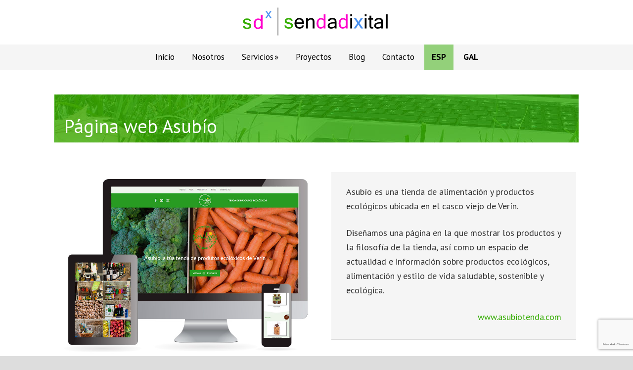

--- FILE ---
content_type: text/html; charset=UTF-8
request_url: https://sendadixital.com/proyectos/pagina-web-asubio/
body_size: 9146
content:
<!DOCTYPE html>
<html lang="es-ES">
<head >
<meta charset="UTF-8" />
<meta name="viewport" content="width=device-width, initial-scale=1" />
<meta name="viewport" content="width=device-width, initial-scale=1.0" id="dynamik-viewport"/>
<meta name='robots' content='index, follow, max-image-preview:large, max-snippet:-1, max-video-preview:-1' />
	<style>img:is([sizes="auto" i], [sizes^="auto," i]) { contain-intrinsic-size: 3000px 1500px }</style>
	<link rel="alternate" href="https://sendadixital.com/proyectos/pagina-web-asubio/" hreflang="es" />
<link rel="alternate" href="https://sendadixital.com/gl/proxectos/paxina-web-asubio/" hreflang="gl" />

	<!-- This site is optimized with the Yoast SEO plugin v25.4 - https://yoast.com/wordpress/plugins/seo/ -->
	<title>Página web Asubío - Sendadixital</title>
	<link rel="canonical" href="https://sendadixital.com/proyectos/pagina-web-asubio/" />
	<meta property="og:locale" content="es_ES" />
	<meta property="og:locale:alternate" content="gl_ES" />
	<meta property="og:type" content="article" />
	<meta property="og:title" content="Página web Asubío - Sendadixital" />
	<meta property="og:description" content="Asubío es una tienda de alimentación y productos ecológicos ubicada en el casco viejo de Verín. Diseñamos una página en la que mostrar los productos y la filosofía de la tienda, así como un espacio de actualidad e información sobre productos ecológicos, alimentación y estilo de vida saludable, sostenible y ecológica. www.asubiotenda.com" />
	<meta property="og:url" content="https://sendadixital.com/proyectos/pagina-web-asubio/" />
	<meta property="og:site_name" content="Sendadixital" />
	<meta property="article:publisher" content="http://facebook.com/sendadixital" />
	<meta property="article:modified_time" content="2019-07-10T11:22:10+00:00" />
	<meta property="og:image" content="https://sendadixital.com/wp-content/uploads/2017/10/asubio-proyecto-sendadixital.jpg" />
	<meta property="og:image:width" content="954" />
	<meta property="og:image:height" content="699" />
	<meta property="og:image:type" content="image/jpeg" />
	<script type="application/ld+json" class="yoast-schema-graph">{"@context":"https://schema.org","@graph":[{"@type":"WebPage","@id":"https://sendadixital.com/proyectos/pagina-web-asubio/","url":"https://sendadixital.com/proyectos/pagina-web-asubio/","name":"Página web Asubío - Sendadixital","isPartOf":{"@id":"https://sendadixital.com/#website"},"primaryImageOfPage":{"@id":"https://sendadixital.com/proyectos/pagina-web-asubio/#primaryimage"},"image":{"@id":"https://sendadixital.com/proyectos/pagina-web-asubio/#primaryimage"},"thumbnailUrl":"https://sendadixital.com/wp-content/uploads/2017/10/asubio-proyecto-sendadixital.jpg","datePublished":"2017-10-09T15:30:35+00:00","dateModified":"2019-07-10T11:22:10+00:00","breadcrumb":{"@id":"https://sendadixital.com/proyectos/pagina-web-asubio/#breadcrumb"},"inLanguage":"es","potentialAction":[{"@type":"ReadAction","target":["https://sendadixital.com/proyectos/pagina-web-asubio/"]}]},{"@type":"ImageObject","inLanguage":"es","@id":"https://sendadixital.com/proyectos/pagina-web-asubio/#primaryimage","url":"https://sendadixital.com/wp-content/uploads/2017/10/asubio-proyecto-sendadixital.jpg","contentUrl":"https://sendadixital.com/wp-content/uploads/2017/10/asubio-proyecto-sendadixital.jpg","width":954,"height":699,"caption":"Página web Asubío Verín"},{"@type":"BreadcrumbList","@id":"https://sendadixital.com/proyectos/pagina-web-asubio/#breadcrumb","itemListElement":[{"@type":"ListItem","position":1,"name":"Portada","item":"https://sendadixital.com/"},{"@type":"ListItem","position":2,"name":"Proyectos","item":"https://sendadixital.com/proyectos/"},{"@type":"ListItem","position":3,"name":"Página web Asubío"}]},{"@type":"WebSite","@id":"https://sendadixital.com/#website","url":"https://sendadixital.com/","name":"Sendadixital","description":"Servicios web","potentialAction":[{"@type":"SearchAction","target":{"@type":"EntryPoint","urlTemplate":"https://sendadixital.com/?s={search_term_string}"},"query-input":{"@type":"PropertyValueSpecification","valueRequired":true,"valueName":"search_term_string"}}],"inLanguage":"es"}]}</script>
	<!-- / Yoast SEO plugin. -->


<link rel='dns-prefetch' href='//www.google.com' />
<link rel='dns-prefetch' href='//maxcdn.bootstrapcdn.com' />
<link rel='dns-prefetch' href='//fonts.googleapis.com' />
<link rel="alternate" type="application/rss+xml" title="Sendadixital &raquo; Feed" href="https://sendadixital.com/feed/" />
<link rel="alternate" type="application/rss+xml" title="Sendadixital &raquo; Feed de los comentarios" href="https://sendadixital.com/comments/feed/" />
<script type="text/javascript">
/* <![CDATA[ */
window._wpemojiSettings = {"baseUrl":"https:\/\/s.w.org\/images\/core\/emoji\/16.0.1\/72x72\/","ext":".png","svgUrl":"https:\/\/s.w.org\/images\/core\/emoji\/16.0.1\/svg\/","svgExt":".svg","source":{"concatemoji":"https:\/\/sendadixital.com\/wp-includes\/js\/wp-emoji-release.min.js?ver=54b6f5a247ea0ab6775a1e4b1f26ed39"}};
/*! This file is auto-generated */
!function(s,n){var o,i,e;function c(e){try{var t={supportTests:e,timestamp:(new Date).valueOf()};sessionStorage.setItem(o,JSON.stringify(t))}catch(e){}}function p(e,t,n){e.clearRect(0,0,e.canvas.width,e.canvas.height),e.fillText(t,0,0);var t=new Uint32Array(e.getImageData(0,0,e.canvas.width,e.canvas.height).data),a=(e.clearRect(0,0,e.canvas.width,e.canvas.height),e.fillText(n,0,0),new Uint32Array(e.getImageData(0,0,e.canvas.width,e.canvas.height).data));return t.every(function(e,t){return e===a[t]})}function u(e,t){e.clearRect(0,0,e.canvas.width,e.canvas.height),e.fillText(t,0,0);for(var n=e.getImageData(16,16,1,1),a=0;a<n.data.length;a++)if(0!==n.data[a])return!1;return!0}function f(e,t,n,a){switch(t){case"flag":return n(e,"\ud83c\udff3\ufe0f\u200d\u26a7\ufe0f","\ud83c\udff3\ufe0f\u200b\u26a7\ufe0f")?!1:!n(e,"\ud83c\udde8\ud83c\uddf6","\ud83c\udde8\u200b\ud83c\uddf6")&&!n(e,"\ud83c\udff4\udb40\udc67\udb40\udc62\udb40\udc65\udb40\udc6e\udb40\udc67\udb40\udc7f","\ud83c\udff4\u200b\udb40\udc67\u200b\udb40\udc62\u200b\udb40\udc65\u200b\udb40\udc6e\u200b\udb40\udc67\u200b\udb40\udc7f");case"emoji":return!a(e,"\ud83e\udedf")}return!1}function g(e,t,n,a){var r="undefined"!=typeof WorkerGlobalScope&&self instanceof WorkerGlobalScope?new OffscreenCanvas(300,150):s.createElement("canvas"),o=r.getContext("2d",{willReadFrequently:!0}),i=(o.textBaseline="top",o.font="600 32px Arial",{});return e.forEach(function(e){i[e]=t(o,e,n,a)}),i}function t(e){var t=s.createElement("script");t.src=e,t.defer=!0,s.head.appendChild(t)}"undefined"!=typeof Promise&&(o="wpEmojiSettingsSupports",i=["flag","emoji"],n.supports={everything:!0,everythingExceptFlag:!0},e=new Promise(function(e){s.addEventListener("DOMContentLoaded",e,{once:!0})}),new Promise(function(t){var n=function(){try{var e=JSON.parse(sessionStorage.getItem(o));if("object"==typeof e&&"number"==typeof e.timestamp&&(new Date).valueOf()<e.timestamp+604800&&"object"==typeof e.supportTests)return e.supportTests}catch(e){}return null}();if(!n){if("undefined"!=typeof Worker&&"undefined"!=typeof OffscreenCanvas&&"undefined"!=typeof URL&&URL.createObjectURL&&"undefined"!=typeof Blob)try{var e="postMessage("+g.toString()+"("+[JSON.stringify(i),f.toString(),p.toString(),u.toString()].join(",")+"));",a=new Blob([e],{type:"text/javascript"}),r=new Worker(URL.createObjectURL(a),{name:"wpTestEmojiSupports"});return void(r.onmessage=function(e){c(n=e.data),r.terminate(),t(n)})}catch(e){}c(n=g(i,f,p,u))}t(n)}).then(function(e){for(var t in e)n.supports[t]=e[t],n.supports.everything=n.supports.everything&&n.supports[t],"flag"!==t&&(n.supports.everythingExceptFlag=n.supports.everythingExceptFlag&&n.supports[t]);n.supports.everythingExceptFlag=n.supports.everythingExceptFlag&&!n.supports.flag,n.DOMReady=!1,n.readyCallback=function(){n.DOMReady=!0}}).then(function(){return e}).then(function(){var e;n.supports.everything||(n.readyCallback(),(e=n.source||{}).concatemoji?t(e.concatemoji):e.wpemoji&&e.twemoji&&(t(e.twemoji),t(e.wpemoji)))}))}((window,document),window._wpemojiSettings);
/* ]]> */
</script>
<link rel='stylesheet' id='genesis-simple-share-plugin-css-css' href='https://sendadixital.com/wp-content/plugins/genesis-simple-share/assets/css/share.min.css?ver=0.1.0' type='text/css' media='all' />
<link rel='stylesheet' id='genesis-simple-share-genericons-css-css' href='https://sendadixital.com/wp-content/plugins/genesis-simple-share/assets/css/genericons.min.css?ver=0.1.0' type='text/css' media='all' />
<link rel='stylesheet' id='dynamik_minified_stylesheet-css' href='https://sendadixital.com/wp-content/uploads/dynamik-gen/theme/dynamik-min.css?ver=1752044296' type='text/css' media='all' />
<link rel='stylesheet' id='font-awesome-css' href='//maxcdn.bootstrapcdn.com/font-awesome/4.7.0/css/font-awesome.min.css?ver=4.7.0' type='text/css' media='all' />
<style id='wp-emoji-styles-inline-css' type='text/css'>

	img.wp-smiley, img.emoji {
		display: inline !important;
		border: none !important;
		box-shadow: none !important;
		height: 1em !important;
		width: 1em !important;
		margin: 0 0.07em !important;
		vertical-align: -0.1em !important;
		background: none !important;
		padding: 0 !important;
	}
</style>
<link rel='stylesheet' id='wp-block-library-css' href='https://sendadixital.com/wp-includes/css/dist/block-library/style.min.css?ver=54b6f5a247ea0ab6775a1e4b1f26ed39' type='text/css' media='all' />
<style id='classic-theme-styles-inline-css' type='text/css'>
/*! This file is auto-generated */
.wp-block-button__link{color:#fff;background-color:#32373c;border-radius:9999px;box-shadow:none;text-decoration:none;padding:calc(.667em + 2px) calc(1.333em + 2px);font-size:1.125em}.wp-block-file__button{background:#32373c;color:#fff;text-decoration:none}
</style>
<style id='global-styles-inline-css' type='text/css'>
:root{--wp--preset--aspect-ratio--square: 1;--wp--preset--aspect-ratio--4-3: 4/3;--wp--preset--aspect-ratio--3-4: 3/4;--wp--preset--aspect-ratio--3-2: 3/2;--wp--preset--aspect-ratio--2-3: 2/3;--wp--preset--aspect-ratio--16-9: 16/9;--wp--preset--aspect-ratio--9-16: 9/16;--wp--preset--color--black: #000000;--wp--preset--color--cyan-bluish-gray: #abb8c3;--wp--preset--color--white: #ffffff;--wp--preset--color--pale-pink: #f78da7;--wp--preset--color--vivid-red: #cf2e2e;--wp--preset--color--luminous-vivid-orange: #ff6900;--wp--preset--color--luminous-vivid-amber: #fcb900;--wp--preset--color--light-green-cyan: #7bdcb5;--wp--preset--color--vivid-green-cyan: #00d084;--wp--preset--color--pale-cyan-blue: #8ed1fc;--wp--preset--color--vivid-cyan-blue: #0693e3;--wp--preset--color--vivid-purple: #9b51e0;--wp--preset--gradient--vivid-cyan-blue-to-vivid-purple: linear-gradient(135deg,rgba(6,147,227,1) 0%,rgb(155,81,224) 100%);--wp--preset--gradient--light-green-cyan-to-vivid-green-cyan: linear-gradient(135deg,rgb(122,220,180) 0%,rgb(0,208,130) 100%);--wp--preset--gradient--luminous-vivid-amber-to-luminous-vivid-orange: linear-gradient(135deg,rgba(252,185,0,1) 0%,rgba(255,105,0,1) 100%);--wp--preset--gradient--luminous-vivid-orange-to-vivid-red: linear-gradient(135deg,rgba(255,105,0,1) 0%,rgb(207,46,46) 100%);--wp--preset--gradient--very-light-gray-to-cyan-bluish-gray: linear-gradient(135deg,rgb(238,238,238) 0%,rgb(169,184,195) 100%);--wp--preset--gradient--cool-to-warm-spectrum: linear-gradient(135deg,rgb(74,234,220) 0%,rgb(151,120,209) 20%,rgb(207,42,186) 40%,rgb(238,44,130) 60%,rgb(251,105,98) 80%,rgb(254,248,76) 100%);--wp--preset--gradient--blush-light-purple: linear-gradient(135deg,rgb(255,206,236) 0%,rgb(152,150,240) 100%);--wp--preset--gradient--blush-bordeaux: linear-gradient(135deg,rgb(254,205,165) 0%,rgb(254,45,45) 50%,rgb(107,0,62) 100%);--wp--preset--gradient--luminous-dusk: linear-gradient(135deg,rgb(255,203,112) 0%,rgb(199,81,192) 50%,rgb(65,88,208) 100%);--wp--preset--gradient--pale-ocean: linear-gradient(135deg,rgb(255,245,203) 0%,rgb(182,227,212) 50%,rgb(51,167,181) 100%);--wp--preset--gradient--electric-grass: linear-gradient(135deg,rgb(202,248,128) 0%,rgb(113,206,126) 100%);--wp--preset--gradient--midnight: linear-gradient(135deg,rgb(2,3,129) 0%,rgb(40,116,252) 100%);--wp--preset--font-size--small: 13px;--wp--preset--font-size--medium: 20px;--wp--preset--font-size--large: 36px;--wp--preset--font-size--x-large: 42px;--wp--preset--spacing--20: 0.44rem;--wp--preset--spacing--30: 0.67rem;--wp--preset--spacing--40: 1rem;--wp--preset--spacing--50: 1.5rem;--wp--preset--spacing--60: 2.25rem;--wp--preset--spacing--70: 3.38rem;--wp--preset--spacing--80: 5.06rem;--wp--preset--shadow--natural: 6px 6px 9px rgba(0, 0, 0, 0.2);--wp--preset--shadow--deep: 12px 12px 50px rgba(0, 0, 0, 0.4);--wp--preset--shadow--sharp: 6px 6px 0px rgba(0, 0, 0, 0.2);--wp--preset--shadow--outlined: 6px 6px 0px -3px rgba(255, 255, 255, 1), 6px 6px rgba(0, 0, 0, 1);--wp--preset--shadow--crisp: 6px 6px 0px rgba(0, 0, 0, 1);}:where(.is-layout-flex){gap: 0.5em;}:where(.is-layout-grid){gap: 0.5em;}body .is-layout-flex{display: flex;}.is-layout-flex{flex-wrap: wrap;align-items: center;}.is-layout-flex > :is(*, div){margin: 0;}body .is-layout-grid{display: grid;}.is-layout-grid > :is(*, div){margin: 0;}:where(.wp-block-columns.is-layout-flex){gap: 2em;}:where(.wp-block-columns.is-layout-grid){gap: 2em;}:where(.wp-block-post-template.is-layout-flex){gap: 1.25em;}:where(.wp-block-post-template.is-layout-grid){gap: 1.25em;}.has-black-color{color: var(--wp--preset--color--black) !important;}.has-cyan-bluish-gray-color{color: var(--wp--preset--color--cyan-bluish-gray) !important;}.has-white-color{color: var(--wp--preset--color--white) !important;}.has-pale-pink-color{color: var(--wp--preset--color--pale-pink) !important;}.has-vivid-red-color{color: var(--wp--preset--color--vivid-red) !important;}.has-luminous-vivid-orange-color{color: var(--wp--preset--color--luminous-vivid-orange) !important;}.has-luminous-vivid-amber-color{color: var(--wp--preset--color--luminous-vivid-amber) !important;}.has-light-green-cyan-color{color: var(--wp--preset--color--light-green-cyan) !important;}.has-vivid-green-cyan-color{color: var(--wp--preset--color--vivid-green-cyan) !important;}.has-pale-cyan-blue-color{color: var(--wp--preset--color--pale-cyan-blue) !important;}.has-vivid-cyan-blue-color{color: var(--wp--preset--color--vivid-cyan-blue) !important;}.has-vivid-purple-color{color: var(--wp--preset--color--vivid-purple) !important;}.has-black-background-color{background-color: var(--wp--preset--color--black) !important;}.has-cyan-bluish-gray-background-color{background-color: var(--wp--preset--color--cyan-bluish-gray) !important;}.has-white-background-color{background-color: var(--wp--preset--color--white) !important;}.has-pale-pink-background-color{background-color: var(--wp--preset--color--pale-pink) !important;}.has-vivid-red-background-color{background-color: var(--wp--preset--color--vivid-red) !important;}.has-luminous-vivid-orange-background-color{background-color: var(--wp--preset--color--luminous-vivid-orange) !important;}.has-luminous-vivid-amber-background-color{background-color: var(--wp--preset--color--luminous-vivid-amber) !important;}.has-light-green-cyan-background-color{background-color: var(--wp--preset--color--light-green-cyan) !important;}.has-vivid-green-cyan-background-color{background-color: var(--wp--preset--color--vivid-green-cyan) !important;}.has-pale-cyan-blue-background-color{background-color: var(--wp--preset--color--pale-cyan-blue) !important;}.has-vivid-cyan-blue-background-color{background-color: var(--wp--preset--color--vivid-cyan-blue) !important;}.has-vivid-purple-background-color{background-color: var(--wp--preset--color--vivid-purple) !important;}.has-black-border-color{border-color: var(--wp--preset--color--black) !important;}.has-cyan-bluish-gray-border-color{border-color: var(--wp--preset--color--cyan-bluish-gray) !important;}.has-white-border-color{border-color: var(--wp--preset--color--white) !important;}.has-pale-pink-border-color{border-color: var(--wp--preset--color--pale-pink) !important;}.has-vivid-red-border-color{border-color: var(--wp--preset--color--vivid-red) !important;}.has-luminous-vivid-orange-border-color{border-color: var(--wp--preset--color--luminous-vivid-orange) !important;}.has-luminous-vivid-amber-border-color{border-color: var(--wp--preset--color--luminous-vivid-amber) !important;}.has-light-green-cyan-border-color{border-color: var(--wp--preset--color--light-green-cyan) !important;}.has-vivid-green-cyan-border-color{border-color: var(--wp--preset--color--vivid-green-cyan) !important;}.has-pale-cyan-blue-border-color{border-color: var(--wp--preset--color--pale-cyan-blue) !important;}.has-vivid-cyan-blue-border-color{border-color: var(--wp--preset--color--vivid-cyan-blue) !important;}.has-vivid-purple-border-color{border-color: var(--wp--preset--color--vivid-purple) !important;}.has-vivid-cyan-blue-to-vivid-purple-gradient-background{background: var(--wp--preset--gradient--vivid-cyan-blue-to-vivid-purple) !important;}.has-light-green-cyan-to-vivid-green-cyan-gradient-background{background: var(--wp--preset--gradient--light-green-cyan-to-vivid-green-cyan) !important;}.has-luminous-vivid-amber-to-luminous-vivid-orange-gradient-background{background: var(--wp--preset--gradient--luminous-vivid-amber-to-luminous-vivid-orange) !important;}.has-luminous-vivid-orange-to-vivid-red-gradient-background{background: var(--wp--preset--gradient--luminous-vivid-orange-to-vivid-red) !important;}.has-very-light-gray-to-cyan-bluish-gray-gradient-background{background: var(--wp--preset--gradient--very-light-gray-to-cyan-bluish-gray) !important;}.has-cool-to-warm-spectrum-gradient-background{background: var(--wp--preset--gradient--cool-to-warm-spectrum) !important;}.has-blush-light-purple-gradient-background{background: var(--wp--preset--gradient--blush-light-purple) !important;}.has-blush-bordeaux-gradient-background{background: var(--wp--preset--gradient--blush-bordeaux) !important;}.has-luminous-dusk-gradient-background{background: var(--wp--preset--gradient--luminous-dusk) !important;}.has-pale-ocean-gradient-background{background: var(--wp--preset--gradient--pale-ocean) !important;}.has-electric-grass-gradient-background{background: var(--wp--preset--gradient--electric-grass) !important;}.has-midnight-gradient-background{background: var(--wp--preset--gradient--midnight) !important;}.has-small-font-size{font-size: var(--wp--preset--font-size--small) !important;}.has-medium-font-size{font-size: var(--wp--preset--font-size--medium) !important;}.has-large-font-size{font-size: var(--wp--preset--font-size--large) !important;}.has-x-large-font-size{font-size: var(--wp--preset--font-size--x-large) !important;}
:where(.wp-block-post-template.is-layout-flex){gap: 1.25em;}:where(.wp-block-post-template.is-layout-grid){gap: 1.25em;}
:where(.wp-block-columns.is-layout-flex){gap: 2em;}:where(.wp-block-columns.is-layout-grid){gap: 2em;}
:root :where(.wp-block-pullquote){font-size: 1.5em;line-height: 1.6;}
</style>
<link rel='stylesheet' id='titan-adminbar-styles-css' href='https://sendadixital.com/wp-content/plugins/anti-spam/assets/css/admin-bar.css?ver=7.3.8' type='text/css' media='all' />
<link rel='stylesheet' id='fl-builder-layout-1169-css' href='https://sendadixital.com/wp-content/uploads/bb-plugin/cache/1169-layout.css?ver=1c677fd4bbc07b7d14ad280369b7459a' type='text/css' media='all' />
<link rel='stylesheet' id='contact-form-7-css' href='https://sendadixital.com/wp-content/plugins/contact-form-7/includes/css/styles.css?ver=6.1' type='text/css' media='all' />
<link rel='stylesheet' id='gdpr-css' href='https://sendadixital.com/wp-content/plugins/gdpr/dist/css/public.css?ver=2.1.2' type='text/css' media='all' />
<link rel='stylesheet' id='dynamik_enqueued_google_fonts-css' href='//fonts.googleapis.com/css?family=Lato%3A100%2C100italic%2Clight%2Clightitalic%2Cregular%2Cregularitalic%2Cbold%2Cbolditalic%2C900%2C900italic%7CPT+Sans%3Aregular%2Citalic%2Cbold%2Cbolditalic&#038;display=auto&#038;ver=2.6.9.95' type='text/css' media='all' />
<link rel='stylesheet' id='simple-social-icons-font-css' href='https://sendadixital.com/wp-content/plugins/simple-social-icons/css/style.css?ver=3.0.2' type='text/css' media='all' />
<script type="text/javascript" src="https://sendadixital.com/wp-includes/js/jquery/jquery.min.js?ver=3.7.1" id="jquery-core-js"></script>
<script type="text/javascript" src="https://sendadixital.com/wp-includes/js/jquery/jquery-migrate.min.js?ver=3.4.1" id="jquery-migrate-js"></script>
<script type="text/javascript" src="https://sendadixital.com/wp-content/plugins/genesis-simple-share/assets/js/sharrre/jquery.sharrre.min.js?ver=0.1.0" id="genesis-simple-share-plugin-js-js"></script>
<script type="text/javascript" src="https://sendadixital.com/wp-content/plugins/genesis-simple-share/assets/js/waypoints.min.js?ver=0.1.0" id="genesis-simple-share-waypoint-js-js"></script>
<script type="text/javascript" src="https://www.google.com/recaptcha/api.js?hl=es_ES&amp;ver=54b6f5a247ea0ab6775a1e4b1f26ed39" id="gdpr-recaptcha-js"></script>
<script type="text/javascript" id="gdpr-js-extra">
/* <![CDATA[ */
var GDPR = {"ajaxurl":"https:\/\/sendadixital.com\/wp-admin\/admin-ajax.php","logouturl":"","i18n":{"aborting":"Abortando","logging_out":"Vas a ser desconectado.","continue":"Seguir","cancel":"Cancelar","ok":"Aceptar","close_account":"\u00bfQuieres cerrar tu cuenta?","close_account_warning":"Se cerrar\u00e1 tu cuenta y todos los datos se borrar\u00e1n de manera permanente y no  se podr\u00e1n recuperar \u00bfEst\u00e1s seguro?","are_you_sure":"\u00bfEst\u00e1s seguro?","policy_disagree":"Al no aceptar ya no tendr\u00e1s acceso a nuestro sitio y se te desconectar\u00e1."},"is_user_logged_in":"","refresh":"1"};
/* ]]> */
</script>
<script type="text/javascript" src="https://sendadixital.com/wp-content/plugins/gdpr/dist/js/public.js?ver=2.1.2" id="gdpr-js"></script>
<link rel="https://api.w.org/" href="https://sendadixital.com/wp-json/" /><link rel="alternate" title="JSON" type="application/json" href="https://sendadixital.com/wp-json/wp/v2/pages/1169" /><link rel="EditURI" type="application/rsd+xml" title="RSD" href="https://sendadixital.com/xmlrpc.php?rsd" />

<link rel='shortlink' href='https://sendadixital.com/?p=1169' />
<link rel="alternate" title="oEmbed (JSON)" type="application/json+oembed" href="https://sendadixital.com/wp-json/oembed/1.0/embed?url=https%3A%2F%2Fsendadixital.com%2Fproyectos%2Fpagina-web-asubio%2F" />
<link rel="alternate" title="oEmbed (XML)" type="text/xml+oembed" href="https://sendadixital.com/wp-json/oembed/1.0/embed?url=https%3A%2F%2Fsendadixital.com%2Fproyectos%2Fpagina-web-asubio%2F&#038;format=xml" />
<link rel="icon" href="https://sendadixital.com/wp-content/uploads/dynamik-gen/theme/images/favicon.png" />
<script>
  (function(i,s,o,g,r,a,m){i['GoogleAnalyticsObject']=r;i[r]=i[r]||function(){
  (i[r].q=i[r].q||[]).push(arguments)},i[r].l=1*new Date();a=s.createElement(o),
  m=s.getElementsByTagName(o)[0];a.async=1;a.src=g;m.parentNode.insertBefore(a,m)
  })(window,document,'script','//www.google-analytics.com/analytics.js','ga');

  ga('create', 'UA-53518404-1', 'auto');
  ga('send', 'pageview');

</script>

<link href="http://sendadixital.com/wp-content/uploads/2014/08/sdx2.png" rel="image_src" /><link rel="preconnect" href="//code.tidio.co"></head>
<body class="wp-singular page-template-default page page-id-1169 page-child parent-pageid-91 wp-theme-genesis wp-child-theme-dynamik-gen fl-builder fl-builder-2-9-1-1 fl-no-js header-image header-full-width full-width-content genesis-breadcrumbs-hidden mac chrome feature-top-outside site-fluid has-blocks override"><div class="site-container"><header class="site-header"><div class="wrap"><div class="title-area"><p class="site-title"><a href="https://sendadixital.com/">Sendadixital</a></p><p class="site-description">Servicios web</p></div></div></header><nav class="nav-primary" aria-label="Principal"><div class="wrap"><ul id="menu-principal-es" class="menu genesis-nav-menu menu-primary js-superfish"><li id="menu-item-96" class="menu-item menu-item-type-custom menu-item-object-custom menu-item-96"><a href="/"><span >Inicio</span></a></li>
<li id="menu-item-157" class="menu-item menu-item-type-post_type menu-item-object-page menu-item-157"><a href="https://sendadixital.com/nosotros/"><span >Nosotros</span></a></li>
<li id="menu-item-59" class="menu-item menu-item-type-post_type menu-item-object-page menu-item-has-children menu-item-59"><a href="https://sendadixital.com/servicios/"><span >Servicios</span></a>
<ul class="sub-menu">
	<li id="menu-item-62" class="menu-item menu-item-type-post_type menu-item-object-page menu-item-62"><a href="https://sendadixital.com/servicios/desarrollo-web/"><span >Desarrollo web</span></a></li>
	<li id="menu-item-61" class="menu-item menu-item-type-post_type menu-item-object-page menu-item-61"><a href="https://sendadixital.com/servicios/redes-sociales/"><span >Redes sociales</span></a></li>
	<li id="menu-item-60" class="menu-item menu-item-type-post_type menu-item-object-page menu-item-60"><a href="https://sendadixital.com/servicios/formacion-tecnologica/"><span >Formación tecnológica</span></a></li>
</ul>
</li>
<li id="menu-item-95" class="menu-item menu-item-type-post_type menu-item-object-page current-page-ancestor menu-item-95"><a href="https://sendadixital.com/proyectos/"><span >Proyectos</span></a></li>
<li id="menu-item-482" class="menu-item menu-item-type-post_type menu-item-object-page menu-item-482"><a href="https://sendadixital.com/blog/"><span >Blog</span></a></li>
<li id="menu-item-58" class="menu-item menu-item-type-post_type menu-item-object-page menu-item-58"><a href="https://sendadixital.com/contacto/"><span >Contacto</span></a></li>
<li id="menu-item-414-es" class="lang-item lang-item-2 lang-item-es current-lang lang-item-first menu-item menu-item-type-custom menu-item-object-custom menu-item-414-es"><a href="https://sendadixital.com/proyectos/pagina-web-asubio/" hreflang="es-ES" lang="es-ES"><span >ESP</span></a></li>
<li id="menu-item-414-gl" class="lang-item lang-item-4 lang-item-gl menu-item menu-item-type-custom menu-item-object-custom menu-item-414-gl"><a href="https://sendadixital.com/gl/proxectos/paxina-web-asubio/" hreflang="gl-ES" lang="gl-ES"><span >GAL</span></a></li>
</ul></div></nav>	<div id="dropdown-nav-wrap">
		<!-- dropdown nav for responsive design -->
		<nav id="dropdown-nav" role="navigation">
			<div class="menu-principal-es-container"><select id="menu-principal-es-1" class="menu mobile-dropdown-menu nav-chosen-select"><option value="" class="blank">Menú</option><option class="menu-item menu-item-type-custom menu-item-object-custom menu-item-96 menu-item-depth-0" value="/">Inicio</option>
<option class="menu-item menu-item-type-post_type menu-item-object-page menu-item-157 menu-item-depth-0" value="https://sendadixital.com/nosotros/">Nosotros</option>
<option class="menu-item menu-item-type-post_type menu-item-object-page menu-item-has-children menu-item-59 menu-item-depth-0" value="https://sendadixital.com/servicios/">Servicios</option>	<option class="menu-item menu-item-type-post_type menu-item-object-page menu-item-62 menu-item-depth-1" value="https://sendadixital.com/servicios/desarrollo-web/">&ndash;&nbsp;Desarrollo web</option>
	<option class="menu-item menu-item-type-post_type menu-item-object-page menu-item-61 menu-item-depth-1" value="https://sendadixital.com/servicios/redes-sociales/">&ndash;&nbsp;Redes sociales</option>
	<option class="menu-item menu-item-type-post_type menu-item-object-page menu-item-60 menu-item-depth-1" value="https://sendadixital.com/servicios/formacion-tecnologica/">&ndash;&nbsp;Formación tecnológica</option>

<option class="menu-item menu-item-type-post_type menu-item-object-page current-page-ancestor menu-item-95 menu-item-depth-0" value="https://sendadixital.com/proyectos/">Proyectos</option>
<option class="menu-item menu-item-type-post_type menu-item-object-page menu-item-482 menu-item-depth-0" value="https://sendadixital.com/blog/">Blog</option>
<option class="menu-item menu-item-type-post_type menu-item-object-page menu-item-58 menu-item-depth-0" value="https://sendadixital.com/contacto/">Contacto</option>
<option class="lang-item lang-item-2 lang-item-es current-lang lang-item-first menu-item menu-item-type-custom menu-item-object-custom menu-item-414-es menu-item-depth-0" value="https://sendadixital.com/proyectos/pagina-web-asubio/">ESP</option>
<option class="lang-item lang-item-4 lang-item-gl menu-item menu-item-type-custom menu-item-object-custom menu-item-414-gl menu-item-depth-0" value="https://sendadixital.com/gl/proxectos/paxina-web-asubio/">GAL</option>
</select></div>				<div class="responsive-menu-icon">
		<span class="responsive-icon-bar"></span>
		<span class="responsive-icon-bar"></span>
		<span class="responsive-icon-bar"></span>
	</div>
		</nav><!-- #dropdown-nav -->
		<!-- /end dropdown nav -->
	</div>
<div class="site-inner"><div class="content-sidebar-wrap"><main class="content"><article class="post-1169 page type-page status-publish has-post-thumbnail entry override" aria-label="Página web Asubío"><header class="entry-header"><h1 class="entry-title">Página web Asubío</h1>
</header><div class="entry-content"><div class="fl-builder-content fl-builder-content-1169 fl-builder-content-primary fl-builder-global-templates-locked" data-post-id="1169"><div class="fl-row fl-row-fixed-width fl-row-bg-none fl-node-59db95c1b2052 fl-row-default-height fl-row-align-center" data-node="59db95c1b2052">
	<div class="fl-row-content-wrap">
						<div class="fl-row-content fl-row-fixed-width fl-node-content">
		
<div class="fl-col-group fl-node-59db95c1b208e" data-node="59db95c1b208e">
			<div class="fl-col fl-node-59db95c1b20c8 fl-col-bg-color fl-col-small" data-node="59db95c1b20c8">
	<div class="fl-col-content fl-node-content"><div class="fl-module fl-module-photo fl-node-59db95c1b213a" data-node="59db95c1b213a">
	<div class="fl-module-content fl-node-content">
		<div class="fl-photo fl-photo-align-center" itemscope itemtype="https://schema.org/ImageObject">
	<div class="fl-photo-content fl-photo-img-jpg">
				<a href="http://asubiotenda.com/" target="_blank" rel="noopener"  itemprop="url">
				<img decoding="async" width="954" height="699" class="fl-photo-img wp-image-1170" src="http://sendadixital.com/wp-content/uploads/2017/10/asubio-proyecto-sendadixital.jpg" alt="Página web Asubío Verín" itemprop="image" title="asubio-proyecto-sendadixital" srcset="https://sendadixital.com/wp-content/uploads/2017/10/asubio-proyecto-sendadixital.jpg 954w, https://sendadixital.com/wp-content/uploads/2017/10/asubio-proyecto-sendadixital-300x220.jpg 300w, https://sendadixital.com/wp-content/uploads/2017/10/asubio-proyecto-sendadixital-768x563.jpg 768w, https://sendadixital.com/wp-content/uploads/2017/10/asubio-proyecto-sendadixital-600x440.jpg 600w" sizes="(max-width: 954px) 100vw, 954px" />
				</a>
					</div>
	</div>
	</div>
</div>
</div>
</div>
			<div class="fl-col fl-node-59db95c1b2101 fl-col-bg-color fl-col-small" data-node="59db95c1b2101">
	<div class="fl-col-content fl-node-content"><div class="fl-module fl-module-rich-text fl-node-59db95c1b2173" data-node="59db95c1b2173">
	<div class="fl-module-content fl-node-content">
		<div class="fl-rich-text">
	<blockquote>
<p>Asubío es una tienda de alimentación y productos ecológicos ubicada en el casco viejo de Verín.</p>
<p>Diseñamos una página en la que mostrar los productos y la filosofía de la tienda, así como un espacio de actualidad e información sobre productos ecológicos, alimentación y estilo de vida saludable, sostenible y ecológica.</p>
<p style="text-align: right;"><a href="http://asubiotenda.com/" target="_blank" rel="noopener">www.asubiotenda.com</a></p>
</blockquote>
</div>
	</div>
</div>
</div>
</div>
	</div>
		</div>
	</div>
</div>
</div></div></article><img src="https://sendadixital.com/wp-content/themes/dynamik-gen/images/content-filler.png" class="dynamik-content-filler-img" alt=""></main></div></div><footer class="site-footer"><div class="wrap"><div class="pie1"><p style="margin-left: 15px"><a class="none" href="http://sendadixital.com/aviso-legal">Política de privacidade / Aviso legal / Cookies</a></p></div><div class="pie2"><p style="margin-right: 15px"><a href="http://sendadixital.com">sendadixital</a> ·  <a class="none" href="tel:+34639078092">639 07 80 92</a></p></div></div></footer></div><script type="speculationrules">
{"prefetch":[{"source":"document","where":{"and":[{"href_matches":"\/*"},{"not":{"href_matches":["\/wp-*.php","\/wp-admin\/*","\/wp-content\/uploads\/*","\/wp-content\/*","\/wp-content\/plugins\/*","\/wp-content\/themes\/dynamik-gen\/*","\/wp-content\/themes\/genesis\/*","\/*\\?(.+)"]}},{"not":{"selector_matches":"a[rel~=\"nofollow\"]"}},{"not":{"selector_matches":".no-prefetch, .no-prefetch a"}}]},"eagerness":"conservative"}]}
</script>
<div class="gdpr gdpr-overlay"></div>
<div class="gdpr gdpr-general-confirmation">
	<div class="gdpr-wrapper">
		<header>
			<div class="gdpr-box-title">
				<h3></h3>
				<span class="gdpr-close"></span>
			</div>
		</header>
		<div class="gdpr-content">
			<p></p>
		</div>
		<footer>
			<button class="gdpr-ok" data-callback="closeNotification">Aceptar</button>
		</footer>
	</div>
</div>
<style type="text/css" media="screen"></style><script type="text/javascript" src="https://sendadixital.com/wp-content/uploads/bb-plugin/cache/1169-layout.js?ver=ec19de92e4c90ed1192695640814a435" id="fl-builder-layout-1169-js"></script>
<script type="text/javascript" src="https://sendadixital.com/wp-includes/js/dist/hooks.min.js?ver=4d63a3d491d11ffd8ac6" id="wp-hooks-js"></script>
<script type="text/javascript" src="https://sendadixital.com/wp-includes/js/dist/i18n.min.js?ver=5e580eb46a90c2b997e6" id="wp-i18n-js"></script>
<script type="text/javascript" id="wp-i18n-js-after">
/* <![CDATA[ */
wp.i18n.setLocaleData( { 'text direction\u0004ltr': [ 'ltr' ] } );
/* ]]> */
</script>
<script type="text/javascript" src="https://sendadixital.com/wp-content/plugins/contact-form-7/includes/swv/js/index.js?ver=6.1" id="swv-js"></script>
<script type="text/javascript" id="contact-form-7-js-translations">
/* <![CDATA[ */
( function( domain, translations ) {
	var localeData = translations.locale_data[ domain ] || translations.locale_data.messages;
	localeData[""].domain = domain;
	wp.i18n.setLocaleData( localeData, domain );
} )( "contact-form-7", {"translation-revision-date":"2025-06-26 10:54:55+0000","generator":"GlotPress\/4.0.1","domain":"messages","locale_data":{"messages":{"":{"domain":"messages","plural-forms":"nplurals=2; plural=n != 1;","lang":"es"},"This contact form is placed in the wrong place.":["Este formulario de contacto est\u00e1 situado en el lugar incorrecto."],"Error:":["Error:"]}},"comment":{"reference":"includes\/js\/index.js"}} );
/* ]]> */
</script>
<script type="text/javascript" id="contact-form-7-js-before">
/* <![CDATA[ */
var wpcf7 = {
    "api": {
        "root": "https:\/\/sendadixital.com\/wp-json\/",
        "namespace": "contact-form-7\/v1"
    }
};
/* ]]> */
</script>
<script type="text/javascript" src="https://sendadixital.com/wp-content/plugins/contact-form-7/includes/js/index.js?ver=6.1" id="contact-form-7-js"></script>
<script type="text/javascript" src="https://sendadixital.com/wp-includes/js/hoverIntent.min.js?ver=1.10.2" id="hoverIntent-js"></script>
<script type="text/javascript" src="https://sendadixital.com/wp-content/themes/genesis/lib/js/menu/superfish.min.js?ver=1.7.10" id="superfish-js"></script>
<script type="text/javascript" src="https://sendadixital.com/wp-content/themes/genesis/lib/js/menu/superfish.args.min.js?ver=3.6.0" id="superfish-args-js"></script>
<script type="text/javascript" src="https://sendadixital.com/wp-content/themes/dynamik-gen/lib/js/responsive.js?ver=2.6.9.95" id="responsive-js"></script>
<script type="text/javascript" src="https://www.google.com/recaptcha/api.js?render=6Lfyu-0gAAAAAIHfVDdNu43O_K5J_o7DA4uwWVaq&amp;ver=3.0" id="google-recaptcha-js"></script>
<script type="text/javascript" src="https://sendadixital.com/wp-includes/js/dist/vendor/wp-polyfill.min.js?ver=3.15.0" id="wp-polyfill-js"></script>
<script type="text/javascript" id="wpcf7-recaptcha-js-before">
/* <![CDATA[ */
var wpcf7_recaptcha = {
    "sitekey": "6Lfyu-0gAAAAAIHfVDdNu43O_K5J_o7DA4uwWVaq",
    "actions": {
        "homepage": "homepage",
        "contactform": "contactform"
    }
};
/* ]]> */
</script>
<script type="text/javascript" src="https://sendadixital.com/wp-content/plugins/contact-form-7/modules/recaptcha/index.js?ver=6.1" id="wpcf7-recaptcha-js"></script>
<script type='text/javascript'>
document.tidioChatCode = "tnmts8bgka7mrygqb5fcro3jsl3rq315";
(function() {
  function asyncLoad() {
    var tidioScript = document.createElement("script");
    tidioScript.type = "text/javascript";
    tidioScript.async = true;
    tidioScript.src = "//code.tidio.co/tnmts8bgka7mrygqb5fcro3jsl3rq315.js";
    document.body.appendChild(tidioScript);
  }
  if (window.attachEvent) {
    window.attachEvent("onload", asyncLoad);
  } else {
    window.addEventListener("load", asyncLoad, false);
  }
})();
</script></body></html>


--- FILE ---
content_type: text/html; charset=utf-8
request_url: https://www.google.com/recaptcha/api2/anchor?ar=1&k=6Lfyu-0gAAAAAIHfVDdNu43O_K5J_o7DA4uwWVaq&co=aHR0cHM6Ly9zZW5kYWRpeGl0YWwuY29tOjQ0Mw..&hl=es&v=PoyoqOPhxBO7pBk68S4YbpHZ&size=invisible&anchor-ms=20000&execute-ms=30000&cb=8z961eob3uvl
body_size: 49882
content:
<!DOCTYPE HTML><html dir="ltr" lang="es"><head><meta http-equiv="Content-Type" content="text/html; charset=UTF-8">
<meta http-equiv="X-UA-Compatible" content="IE=edge">
<title>reCAPTCHA</title>
<style type="text/css">
/* cyrillic-ext */
@font-face {
  font-family: 'Roboto';
  font-style: normal;
  font-weight: 400;
  font-stretch: 100%;
  src: url(//fonts.gstatic.com/s/roboto/v48/KFO7CnqEu92Fr1ME7kSn66aGLdTylUAMa3GUBHMdazTgWw.woff2) format('woff2');
  unicode-range: U+0460-052F, U+1C80-1C8A, U+20B4, U+2DE0-2DFF, U+A640-A69F, U+FE2E-FE2F;
}
/* cyrillic */
@font-face {
  font-family: 'Roboto';
  font-style: normal;
  font-weight: 400;
  font-stretch: 100%;
  src: url(//fonts.gstatic.com/s/roboto/v48/KFO7CnqEu92Fr1ME7kSn66aGLdTylUAMa3iUBHMdazTgWw.woff2) format('woff2');
  unicode-range: U+0301, U+0400-045F, U+0490-0491, U+04B0-04B1, U+2116;
}
/* greek-ext */
@font-face {
  font-family: 'Roboto';
  font-style: normal;
  font-weight: 400;
  font-stretch: 100%;
  src: url(//fonts.gstatic.com/s/roboto/v48/KFO7CnqEu92Fr1ME7kSn66aGLdTylUAMa3CUBHMdazTgWw.woff2) format('woff2');
  unicode-range: U+1F00-1FFF;
}
/* greek */
@font-face {
  font-family: 'Roboto';
  font-style: normal;
  font-weight: 400;
  font-stretch: 100%;
  src: url(//fonts.gstatic.com/s/roboto/v48/KFO7CnqEu92Fr1ME7kSn66aGLdTylUAMa3-UBHMdazTgWw.woff2) format('woff2');
  unicode-range: U+0370-0377, U+037A-037F, U+0384-038A, U+038C, U+038E-03A1, U+03A3-03FF;
}
/* math */
@font-face {
  font-family: 'Roboto';
  font-style: normal;
  font-weight: 400;
  font-stretch: 100%;
  src: url(//fonts.gstatic.com/s/roboto/v48/KFO7CnqEu92Fr1ME7kSn66aGLdTylUAMawCUBHMdazTgWw.woff2) format('woff2');
  unicode-range: U+0302-0303, U+0305, U+0307-0308, U+0310, U+0312, U+0315, U+031A, U+0326-0327, U+032C, U+032F-0330, U+0332-0333, U+0338, U+033A, U+0346, U+034D, U+0391-03A1, U+03A3-03A9, U+03B1-03C9, U+03D1, U+03D5-03D6, U+03F0-03F1, U+03F4-03F5, U+2016-2017, U+2034-2038, U+203C, U+2040, U+2043, U+2047, U+2050, U+2057, U+205F, U+2070-2071, U+2074-208E, U+2090-209C, U+20D0-20DC, U+20E1, U+20E5-20EF, U+2100-2112, U+2114-2115, U+2117-2121, U+2123-214F, U+2190, U+2192, U+2194-21AE, U+21B0-21E5, U+21F1-21F2, U+21F4-2211, U+2213-2214, U+2216-22FF, U+2308-230B, U+2310, U+2319, U+231C-2321, U+2336-237A, U+237C, U+2395, U+239B-23B7, U+23D0, U+23DC-23E1, U+2474-2475, U+25AF, U+25B3, U+25B7, U+25BD, U+25C1, U+25CA, U+25CC, U+25FB, U+266D-266F, U+27C0-27FF, U+2900-2AFF, U+2B0E-2B11, U+2B30-2B4C, U+2BFE, U+3030, U+FF5B, U+FF5D, U+1D400-1D7FF, U+1EE00-1EEFF;
}
/* symbols */
@font-face {
  font-family: 'Roboto';
  font-style: normal;
  font-weight: 400;
  font-stretch: 100%;
  src: url(//fonts.gstatic.com/s/roboto/v48/KFO7CnqEu92Fr1ME7kSn66aGLdTylUAMaxKUBHMdazTgWw.woff2) format('woff2');
  unicode-range: U+0001-000C, U+000E-001F, U+007F-009F, U+20DD-20E0, U+20E2-20E4, U+2150-218F, U+2190, U+2192, U+2194-2199, U+21AF, U+21E6-21F0, U+21F3, U+2218-2219, U+2299, U+22C4-22C6, U+2300-243F, U+2440-244A, U+2460-24FF, U+25A0-27BF, U+2800-28FF, U+2921-2922, U+2981, U+29BF, U+29EB, U+2B00-2BFF, U+4DC0-4DFF, U+FFF9-FFFB, U+10140-1018E, U+10190-1019C, U+101A0, U+101D0-101FD, U+102E0-102FB, U+10E60-10E7E, U+1D2C0-1D2D3, U+1D2E0-1D37F, U+1F000-1F0FF, U+1F100-1F1AD, U+1F1E6-1F1FF, U+1F30D-1F30F, U+1F315, U+1F31C, U+1F31E, U+1F320-1F32C, U+1F336, U+1F378, U+1F37D, U+1F382, U+1F393-1F39F, U+1F3A7-1F3A8, U+1F3AC-1F3AF, U+1F3C2, U+1F3C4-1F3C6, U+1F3CA-1F3CE, U+1F3D4-1F3E0, U+1F3ED, U+1F3F1-1F3F3, U+1F3F5-1F3F7, U+1F408, U+1F415, U+1F41F, U+1F426, U+1F43F, U+1F441-1F442, U+1F444, U+1F446-1F449, U+1F44C-1F44E, U+1F453, U+1F46A, U+1F47D, U+1F4A3, U+1F4B0, U+1F4B3, U+1F4B9, U+1F4BB, U+1F4BF, U+1F4C8-1F4CB, U+1F4D6, U+1F4DA, U+1F4DF, U+1F4E3-1F4E6, U+1F4EA-1F4ED, U+1F4F7, U+1F4F9-1F4FB, U+1F4FD-1F4FE, U+1F503, U+1F507-1F50B, U+1F50D, U+1F512-1F513, U+1F53E-1F54A, U+1F54F-1F5FA, U+1F610, U+1F650-1F67F, U+1F687, U+1F68D, U+1F691, U+1F694, U+1F698, U+1F6AD, U+1F6B2, U+1F6B9-1F6BA, U+1F6BC, U+1F6C6-1F6CF, U+1F6D3-1F6D7, U+1F6E0-1F6EA, U+1F6F0-1F6F3, U+1F6F7-1F6FC, U+1F700-1F7FF, U+1F800-1F80B, U+1F810-1F847, U+1F850-1F859, U+1F860-1F887, U+1F890-1F8AD, U+1F8B0-1F8BB, U+1F8C0-1F8C1, U+1F900-1F90B, U+1F93B, U+1F946, U+1F984, U+1F996, U+1F9E9, U+1FA00-1FA6F, U+1FA70-1FA7C, U+1FA80-1FA89, U+1FA8F-1FAC6, U+1FACE-1FADC, U+1FADF-1FAE9, U+1FAF0-1FAF8, U+1FB00-1FBFF;
}
/* vietnamese */
@font-face {
  font-family: 'Roboto';
  font-style: normal;
  font-weight: 400;
  font-stretch: 100%;
  src: url(//fonts.gstatic.com/s/roboto/v48/KFO7CnqEu92Fr1ME7kSn66aGLdTylUAMa3OUBHMdazTgWw.woff2) format('woff2');
  unicode-range: U+0102-0103, U+0110-0111, U+0128-0129, U+0168-0169, U+01A0-01A1, U+01AF-01B0, U+0300-0301, U+0303-0304, U+0308-0309, U+0323, U+0329, U+1EA0-1EF9, U+20AB;
}
/* latin-ext */
@font-face {
  font-family: 'Roboto';
  font-style: normal;
  font-weight: 400;
  font-stretch: 100%;
  src: url(//fonts.gstatic.com/s/roboto/v48/KFO7CnqEu92Fr1ME7kSn66aGLdTylUAMa3KUBHMdazTgWw.woff2) format('woff2');
  unicode-range: U+0100-02BA, U+02BD-02C5, U+02C7-02CC, U+02CE-02D7, U+02DD-02FF, U+0304, U+0308, U+0329, U+1D00-1DBF, U+1E00-1E9F, U+1EF2-1EFF, U+2020, U+20A0-20AB, U+20AD-20C0, U+2113, U+2C60-2C7F, U+A720-A7FF;
}
/* latin */
@font-face {
  font-family: 'Roboto';
  font-style: normal;
  font-weight: 400;
  font-stretch: 100%;
  src: url(//fonts.gstatic.com/s/roboto/v48/KFO7CnqEu92Fr1ME7kSn66aGLdTylUAMa3yUBHMdazQ.woff2) format('woff2');
  unicode-range: U+0000-00FF, U+0131, U+0152-0153, U+02BB-02BC, U+02C6, U+02DA, U+02DC, U+0304, U+0308, U+0329, U+2000-206F, U+20AC, U+2122, U+2191, U+2193, U+2212, U+2215, U+FEFF, U+FFFD;
}
/* cyrillic-ext */
@font-face {
  font-family: 'Roboto';
  font-style: normal;
  font-weight: 500;
  font-stretch: 100%;
  src: url(//fonts.gstatic.com/s/roboto/v48/KFO7CnqEu92Fr1ME7kSn66aGLdTylUAMa3GUBHMdazTgWw.woff2) format('woff2');
  unicode-range: U+0460-052F, U+1C80-1C8A, U+20B4, U+2DE0-2DFF, U+A640-A69F, U+FE2E-FE2F;
}
/* cyrillic */
@font-face {
  font-family: 'Roboto';
  font-style: normal;
  font-weight: 500;
  font-stretch: 100%;
  src: url(//fonts.gstatic.com/s/roboto/v48/KFO7CnqEu92Fr1ME7kSn66aGLdTylUAMa3iUBHMdazTgWw.woff2) format('woff2');
  unicode-range: U+0301, U+0400-045F, U+0490-0491, U+04B0-04B1, U+2116;
}
/* greek-ext */
@font-face {
  font-family: 'Roboto';
  font-style: normal;
  font-weight: 500;
  font-stretch: 100%;
  src: url(//fonts.gstatic.com/s/roboto/v48/KFO7CnqEu92Fr1ME7kSn66aGLdTylUAMa3CUBHMdazTgWw.woff2) format('woff2');
  unicode-range: U+1F00-1FFF;
}
/* greek */
@font-face {
  font-family: 'Roboto';
  font-style: normal;
  font-weight: 500;
  font-stretch: 100%;
  src: url(//fonts.gstatic.com/s/roboto/v48/KFO7CnqEu92Fr1ME7kSn66aGLdTylUAMa3-UBHMdazTgWw.woff2) format('woff2');
  unicode-range: U+0370-0377, U+037A-037F, U+0384-038A, U+038C, U+038E-03A1, U+03A3-03FF;
}
/* math */
@font-face {
  font-family: 'Roboto';
  font-style: normal;
  font-weight: 500;
  font-stretch: 100%;
  src: url(//fonts.gstatic.com/s/roboto/v48/KFO7CnqEu92Fr1ME7kSn66aGLdTylUAMawCUBHMdazTgWw.woff2) format('woff2');
  unicode-range: U+0302-0303, U+0305, U+0307-0308, U+0310, U+0312, U+0315, U+031A, U+0326-0327, U+032C, U+032F-0330, U+0332-0333, U+0338, U+033A, U+0346, U+034D, U+0391-03A1, U+03A3-03A9, U+03B1-03C9, U+03D1, U+03D5-03D6, U+03F0-03F1, U+03F4-03F5, U+2016-2017, U+2034-2038, U+203C, U+2040, U+2043, U+2047, U+2050, U+2057, U+205F, U+2070-2071, U+2074-208E, U+2090-209C, U+20D0-20DC, U+20E1, U+20E5-20EF, U+2100-2112, U+2114-2115, U+2117-2121, U+2123-214F, U+2190, U+2192, U+2194-21AE, U+21B0-21E5, U+21F1-21F2, U+21F4-2211, U+2213-2214, U+2216-22FF, U+2308-230B, U+2310, U+2319, U+231C-2321, U+2336-237A, U+237C, U+2395, U+239B-23B7, U+23D0, U+23DC-23E1, U+2474-2475, U+25AF, U+25B3, U+25B7, U+25BD, U+25C1, U+25CA, U+25CC, U+25FB, U+266D-266F, U+27C0-27FF, U+2900-2AFF, U+2B0E-2B11, U+2B30-2B4C, U+2BFE, U+3030, U+FF5B, U+FF5D, U+1D400-1D7FF, U+1EE00-1EEFF;
}
/* symbols */
@font-face {
  font-family: 'Roboto';
  font-style: normal;
  font-weight: 500;
  font-stretch: 100%;
  src: url(//fonts.gstatic.com/s/roboto/v48/KFO7CnqEu92Fr1ME7kSn66aGLdTylUAMaxKUBHMdazTgWw.woff2) format('woff2');
  unicode-range: U+0001-000C, U+000E-001F, U+007F-009F, U+20DD-20E0, U+20E2-20E4, U+2150-218F, U+2190, U+2192, U+2194-2199, U+21AF, U+21E6-21F0, U+21F3, U+2218-2219, U+2299, U+22C4-22C6, U+2300-243F, U+2440-244A, U+2460-24FF, U+25A0-27BF, U+2800-28FF, U+2921-2922, U+2981, U+29BF, U+29EB, U+2B00-2BFF, U+4DC0-4DFF, U+FFF9-FFFB, U+10140-1018E, U+10190-1019C, U+101A0, U+101D0-101FD, U+102E0-102FB, U+10E60-10E7E, U+1D2C0-1D2D3, U+1D2E0-1D37F, U+1F000-1F0FF, U+1F100-1F1AD, U+1F1E6-1F1FF, U+1F30D-1F30F, U+1F315, U+1F31C, U+1F31E, U+1F320-1F32C, U+1F336, U+1F378, U+1F37D, U+1F382, U+1F393-1F39F, U+1F3A7-1F3A8, U+1F3AC-1F3AF, U+1F3C2, U+1F3C4-1F3C6, U+1F3CA-1F3CE, U+1F3D4-1F3E0, U+1F3ED, U+1F3F1-1F3F3, U+1F3F5-1F3F7, U+1F408, U+1F415, U+1F41F, U+1F426, U+1F43F, U+1F441-1F442, U+1F444, U+1F446-1F449, U+1F44C-1F44E, U+1F453, U+1F46A, U+1F47D, U+1F4A3, U+1F4B0, U+1F4B3, U+1F4B9, U+1F4BB, U+1F4BF, U+1F4C8-1F4CB, U+1F4D6, U+1F4DA, U+1F4DF, U+1F4E3-1F4E6, U+1F4EA-1F4ED, U+1F4F7, U+1F4F9-1F4FB, U+1F4FD-1F4FE, U+1F503, U+1F507-1F50B, U+1F50D, U+1F512-1F513, U+1F53E-1F54A, U+1F54F-1F5FA, U+1F610, U+1F650-1F67F, U+1F687, U+1F68D, U+1F691, U+1F694, U+1F698, U+1F6AD, U+1F6B2, U+1F6B9-1F6BA, U+1F6BC, U+1F6C6-1F6CF, U+1F6D3-1F6D7, U+1F6E0-1F6EA, U+1F6F0-1F6F3, U+1F6F7-1F6FC, U+1F700-1F7FF, U+1F800-1F80B, U+1F810-1F847, U+1F850-1F859, U+1F860-1F887, U+1F890-1F8AD, U+1F8B0-1F8BB, U+1F8C0-1F8C1, U+1F900-1F90B, U+1F93B, U+1F946, U+1F984, U+1F996, U+1F9E9, U+1FA00-1FA6F, U+1FA70-1FA7C, U+1FA80-1FA89, U+1FA8F-1FAC6, U+1FACE-1FADC, U+1FADF-1FAE9, U+1FAF0-1FAF8, U+1FB00-1FBFF;
}
/* vietnamese */
@font-face {
  font-family: 'Roboto';
  font-style: normal;
  font-weight: 500;
  font-stretch: 100%;
  src: url(//fonts.gstatic.com/s/roboto/v48/KFO7CnqEu92Fr1ME7kSn66aGLdTylUAMa3OUBHMdazTgWw.woff2) format('woff2');
  unicode-range: U+0102-0103, U+0110-0111, U+0128-0129, U+0168-0169, U+01A0-01A1, U+01AF-01B0, U+0300-0301, U+0303-0304, U+0308-0309, U+0323, U+0329, U+1EA0-1EF9, U+20AB;
}
/* latin-ext */
@font-face {
  font-family: 'Roboto';
  font-style: normal;
  font-weight: 500;
  font-stretch: 100%;
  src: url(//fonts.gstatic.com/s/roboto/v48/KFO7CnqEu92Fr1ME7kSn66aGLdTylUAMa3KUBHMdazTgWw.woff2) format('woff2');
  unicode-range: U+0100-02BA, U+02BD-02C5, U+02C7-02CC, U+02CE-02D7, U+02DD-02FF, U+0304, U+0308, U+0329, U+1D00-1DBF, U+1E00-1E9F, U+1EF2-1EFF, U+2020, U+20A0-20AB, U+20AD-20C0, U+2113, U+2C60-2C7F, U+A720-A7FF;
}
/* latin */
@font-face {
  font-family: 'Roboto';
  font-style: normal;
  font-weight: 500;
  font-stretch: 100%;
  src: url(//fonts.gstatic.com/s/roboto/v48/KFO7CnqEu92Fr1ME7kSn66aGLdTylUAMa3yUBHMdazQ.woff2) format('woff2');
  unicode-range: U+0000-00FF, U+0131, U+0152-0153, U+02BB-02BC, U+02C6, U+02DA, U+02DC, U+0304, U+0308, U+0329, U+2000-206F, U+20AC, U+2122, U+2191, U+2193, U+2212, U+2215, U+FEFF, U+FFFD;
}
/* cyrillic-ext */
@font-face {
  font-family: 'Roboto';
  font-style: normal;
  font-weight: 900;
  font-stretch: 100%;
  src: url(//fonts.gstatic.com/s/roboto/v48/KFO7CnqEu92Fr1ME7kSn66aGLdTylUAMa3GUBHMdazTgWw.woff2) format('woff2');
  unicode-range: U+0460-052F, U+1C80-1C8A, U+20B4, U+2DE0-2DFF, U+A640-A69F, U+FE2E-FE2F;
}
/* cyrillic */
@font-face {
  font-family: 'Roboto';
  font-style: normal;
  font-weight: 900;
  font-stretch: 100%;
  src: url(//fonts.gstatic.com/s/roboto/v48/KFO7CnqEu92Fr1ME7kSn66aGLdTylUAMa3iUBHMdazTgWw.woff2) format('woff2');
  unicode-range: U+0301, U+0400-045F, U+0490-0491, U+04B0-04B1, U+2116;
}
/* greek-ext */
@font-face {
  font-family: 'Roboto';
  font-style: normal;
  font-weight: 900;
  font-stretch: 100%;
  src: url(//fonts.gstatic.com/s/roboto/v48/KFO7CnqEu92Fr1ME7kSn66aGLdTylUAMa3CUBHMdazTgWw.woff2) format('woff2');
  unicode-range: U+1F00-1FFF;
}
/* greek */
@font-face {
  font-family: 'Roboto';
  font-style: normal;
  font-weight: 900;
  font-stretch: 100%;
  src: url(//fonts.gstatic.com/s/roboto/v48/KFO7CnqEu92Fr1ME7kSn66aGLdTylUAMa3-UBHMdazTgWw.woff2) format('woff2');
  unicode-range: U+0370-0377, U+037A-037F, U+0384-038A, U+038C, U+038E-03A1, U+03A3-03FF;
}
/* math */
@font-face {
  font-family: 'Roboto';
  font-style: normal;
  font-weight: 900;
  font-stretch: 100%;
  src: url(//fonts.gstatic.com/s/roboto/v48/KFO7CnqEu92Fr1ME7kSn66aGLdTylUAMawCUBHMdazTgWw.woff2) format('woff2');
  unicode-range: U+0302-0303, U+0305, U+0307-0308, U+0310, U+0312, U+0315, U+031A, U+0326-0327, U+032C, U+032F-0330, U+0332-0333, U+0338, U+033A, U+0346, U+034D, U+0391-03A1, U+03A3-03A9, U+03B1-03C9, U+03D1, U+03D5-03D6, U+03F0-03F1, U+03F4-03F5, U+2016-2017, U+2034-2038, U+203C, U+2040, U+2043, U+2047, U+2050, U+2057, U+205F, U+2070-2071, U+2074-208E, U+2090-209C, U+20D0-20DC, U+20E1, U+20E5-20EF, U+2100-2112, U+2114-2115, U+2117-2121, U+2123-214F, U+2190, U+2192, U+2194-21AE, U+21B0-21E5, U+21F1-21F2, U+21F4-2211, U+2213-2214, U+2216-22FF, U+2308-230B, U+2310, U+2319, U+231C-2321, U+2336-237A, U+237C, U+2395, U+239B-23B7, U+23D0, U+23DC-23E1, U+2474-2475, U+25AF, U+25B3, U+25B7, U+25BD, U+25C1, U+25CA, U+25CC, U+25FB, U+266D-266F, U+27C0-27FF, U+2900-2AFF, U+2B0E-2B11, U+2B30-2B4C, U+2BFE, U+3030, U+FF5B, U+FF5D, U+1D400-1D7FF, U+1EE00-1EEFF;
}
/* symbols */
@font-face {
  font-family: 'Roboto';
  font-style: normal;
  font-weight: 900;
  font-stretch: 100%;
  src: url(//fonts.gstatic.com/s/roboto/v48/KFO7CnqEu92Fr1ME7kSn66aGLdTylUAMaxKUBHMdazTgWw.woff2) format('woff2');
  unicode-range: U+0001-000C, U+000E-001F, U+007F-009F, U+20DD-20E0, U+20E2-20E4, U+2150-218F, U+2190, U+2192, U+2194-2199, U+21AF, U+21E6-21F0, U+21F3, U+2218-2219, U+2299, U+22C4-22C6, U+2300-243F, U+2440-244A, U+2460-24FF, U+25A0-27BF, U+2800-28FF, U+2921-2922, U+2981, U+29BF, U+29EB, U+2B00-2BFF, U+4DC0-4DFF, U+FFF9-FFFB, U+10140-1018E, U+10190-1019C, U+101A0, U+101D0-101FD, U+102E0-102FB, U+10E60-10E7E, U+1D2C0-1D2D3, U+1D2E0-1D37F, U+1F000-1F0FF, U+1F100-1F1AD, U+1F1E6-1F1FF, U+1F30D-1F30F, U+1F315, U+1F31C, U+1F31E, U+1F320-1F32C, U+1F336, U+1F378, U+1F37D, U+1F382, U+1F393-1F39F, U+1F3A7-1F3A8, U+1F3AC-1F3AF, U+1F3C2, U+1F3C4-1F3C6, U+1F3CA-1F3CE, U+1F3D4-1F3E0, U+1F3ED, U+1F3F1-1F3F3, U+1F3F5-1F3F7, U+1F408, U+1F415, U+1F41F, U+1F426, U+1F43F, U+1F441-1F442, U+1F444, U+1F446-1F449, U+1F44C-1F44E, U+1F453, U+1F46A, U+1F47D, U+1F4A3, U+1F4B0, U+1F4B3, U+1F4B9, U+1F4BB, U+1F4BF, U+1F4C8-1F4CB, U+1F4D6, U+1F4DA, U+1F4DF, U+1F4E3-1F4E6, U+1F4EA-1F4ED, U+1F4F7, U+1F4F9-1F4FB, U+1F4FD-1F4FE, U+1F503, U+1F507-1F50B, U+1F50D, U+1F512-1F513, U+1F53E-1F54A, U+1F54F-1F5FA, U+1F610, U+1F650-1F67F, U+1F687, U+1F68D, U+1F691, U+1F694, U+1F698, U+1F6AD, U+1F6B2, U+1F6B9-1F6BA, U+1F6BC, U+1F6C6-1F6CF, U+1F6D3-1F6D7, U+1F6E0-1F6EA, U+1F6F0-1F6F3, U+1F6F7-1F6FC, U+1F700-1F7FF, U+1F800-1F80B, U+1F810-1F847, U+1F850-1F859, U+1F860-1F887, U+1F890-1F8AD, U+1F8B0-1F8BB, U+1F8C0-1F8C1, U+1F900-1F90B, U+1F93B, U+1F946, U+1F984, U+1F996, U+1F9E9, U+1FA00-1FA6F, U+1FA70-1FA7C, U+1FA80-1FA89, U+1FA8F-1FAC6, U+1FACE-1FADC, U+1FADF-1FAE9, U+1FAF0-1FAF8, U+1FB00-1FBFF;
}
/* vietnamese */
@font-face {
  font-family: 'Roboto';
  font-style: normal;
  font-weight: 900;
  font-stretch: 100%;
  src: url(//fonts.gstatic.com/s/roboto/v48/KFO7CnqEu92Fr1ME7kSn66aGLdTylUAMa3OUBHMdazTgWw.woff2) format('woff2');
  unicode-range: U+0102-0103, U+0110-0111, U+0128-0129, U+0168-0169, U+01A0-01A1, U+01AF-01B0, U+0300-0301, U+0303-0304, U+0308-0309, U+0323, U+0329, U+1EA0-1EF9, U+20AB;
}
/* latin-ext */
@font-face {
  font-family: 'Roboto';
  font-style: normal;
  font-weight: 900;
  font-stretch: 100%;
  src: url(//fonts.gstatic.com/s/roboto/v48/KFO7CnqEu92Fr1ME7kSn66aGLdTylUAMa3KUBHMdazTgWw.woff2) format('woff2');
  unicode-range: U+0100-02BA, U+02BD-02C5, U+02C7-02CC, U+02CE-02D7, U+02DD-02FF, U+0304, U+0308, U+0329, U+1D00-1DBF, U+1E00-1E9F, U+1EF2-1EFF, U+2020, U+20A0-20AB, U+20AD-20C0, U+2113, U+2C60-2C7F, U+A720-A7FF;
}
/* latin */
@font-face {
  font-family: 'Roboto';
  font-style: normal;
  font-weight: 900;
  font-stretch: 100%;
  src: url(//fonts.gstatic.com/s/roboto/v48/KFO7CnqEu92Fr1ME7kSn66aGLdTylUAMa3yUBHMdazQ.woff2) format('woff2');
  unicode-range: U+0000-00FF, U+0131, U+0152-0153, U+02BB-02BC, U+02C6, U+02DA, U+02DC, U+0304, U+0308, U+0329, U+2000-206F, U+20AC, U+2122, U+2191, U+2193, U+2212, U+2215, U+FEFF, U+FFFD;
}

</style>
<link rel="stylesheet" type="text/css" href="https://www.gstatic.com/recaptcha/releases/PoyoqOPhxBO7pBk68S4YbpHZ/styles__ltr.css">
<script nonce="-ppUbOGor2qa9Bhar5hH6Q" type="text/javascript">window['__recaptcha_api'] = 'https://www.google.com/recaptcha/api2/';</script>
<script type="text/javascript" src="https://www.gstatic.com/recaptcha/releases/PoyoqOPhxBO7pBk68S4YbpHZ/recaptcha__es.js" nonce="-ppUbOGor2qa9Bhar5hH6Q">
      
    </script></head>
<body><div id="rc-anchor-alert" class="rc-anchor-alert"></div>
<input type="hidden" id="recaptcha-token" value="[base64]">
<script type="text/javascript" nonce="-ppUbOGor2qa9Bhar5hH6Q">
      recaptcha.anchor.Main.init("[\x22ainput\x22,[\x22bgdata\x22,\x22\x22,\[base64]/[base64]/[base64]/[base64]/[base64]/[base64]/KGcoTywyNTMsTy5PKSxVRyhPLEMpKTpnKE8sMjUzLEMpLE8pKSxsKSksTykpfSxieT1mdW5jdGlvbihDLE8sdSxsKXtmb3IobD0odT1SKEMpLDApO08+MDtPLS0pbD1sPDw4fFooQyk7ZyhDLHUsbCl9LFVHPWZ1bmN0aW9uKEMsTyl7Qy5pLmxlbmd0aD4xMDQ/[base64]/[base64]/[base64]/[base64]/[base64]/[base64]/[base64]\\u003d\x22,\[base64]\x22,\x22YMOcQcOYwq5ISAvDkMKNOMOMCsO/[base64]/J2zCrX/Cm3VSD8O9AcOcOXhdGSDDjXoTw5I2wonDnWALwqobw75lITnDm8KlwqDDs8OlHcOHO8O/NHrDhHjDiWzCisKnKV/Ct8KzExQtwrPDo0/[base64]/CgsKZSXAJwqgIw6nCrMOmUMKRdsKMwokFfC7Drkc/RsOJw6p+w4vCqsOIZsKQw7rDiQhqYEHDqMKrw7vCkhfDsMOGQMOsAsOfZh3Dg8K/wqXDu8OhwofDi8KNBSzDihtNwokPQMKUPcOBYC7Dmw8MUB4vwpjCvGslfzVdW8KEKMKBwoMTwrdkRcKGFRTDtG7DgcOBamfDtzNCM8KuwoHCiFzDk8K+w4FJcgDCrcOGwq/DoHsCw5DCq3vDtMONw7nCkwzDsXbDucKuw7l9JMOmNsKuw4VLbG3CumMDbsOXwp4FwpHDrFHDvlLDhMO7wrbDhW/Cg8KOwp3DjMKlZn5oIcKrw4rCkMOAYX3DvV3CksKOfFDCnsKAccOOwpHCvljDucOfw4LCmCZVwpskw5HCpcK7wpbCgUNKWx7DvVLDgMKCD8OaGyFrYy8eWsKiwqx/wpPDuFolw6Jzwr9nGUFew5AGBiDCtknCgjtJwpxow5vCjMKOZMKYJy8bwp3CmcOiASdQwo4dw5NeUiPDlMOxw7NMZMOTwqzCkh90H8OYwpfDkWAMwodGIMOse1/[base64]/ChsKAwo/Cl0LCrMOBOTJ1TMOrFcKqSD52XsOIeRvCrcKKURA9w4klZmtXwrnCncOow67CvcOYYR95wqYrwpwnw4DDvQM+wpMowoHCiMOtHMKRw7LCgnDCmMKqOjUwVsKxw4zCiV4QTzDDmmTDmA1gwpHDtsK7Yj7DkhYqPMOow7/DrVPChsOTwoZ1wpdzHnIGHVJ7w7jCo8OUwpdvEF7DkSnDisKxw6LDtBXDmsOdDwXDv8KRFcKNd8KHwqDDtijDocK8w4/CnS3DqcO0wp7DlcO3w7ppw4V3WsOPYQPCusKxwqLColnCuMOiw4vDmDcFPcOqw4/Cjj/Cn0jCvMKEE2XDjDLCq8O9XljCiVweccK6wrTDpwssfCDChcKyw5YuDUkswozDvwjDjHxpBmZAwovCtjELdlYSGiLChXJlwpPDvFjClxnDnMK+wqfDnysRwpxlVMOdw6XDkcKTwovDvGsFw61uw4/DvcKbBmg8w5TDhsOCwrXCrzTCpMOjDT9Swo8kRyQUw4TCmQFBw6B6w7oadsKQX34dwpV6JcOAw4QHC8K2woHDu8Ojwrwiw6jCucO/csKyw6zDl8OnEcOuSsK7w7QYwqnDt3tWHWLDkjopMDLDr8KywqHDsMO4woDCu8OtwqbDpXMww6bDpMONw43Dhgl7G8OGVB0gZhbDnxnDgV/[base64]/CqsKUwovDjiAuwrvCq8O1wq94LcKRwoV/[base64]/DmMOPw4/[base64]/Do8KGS2IJwp/CskEwBAkiw4nDoMKpTcO0w6TDiMOGwpfDt8Kawoojwr9HGzxVYMOYwp7DlS4Yw4DDrMKmQ8KXw6jDlMKmwrTDgMOOwp/DuMKtwojCrxjDvnzCncKqwq1BeMOuwqQjGGjDsyMnAD/DkcOtdcKeZcOnw7LDrTNsRcKdB0DDrMKfAsORwr5vwq5cwqVVL8Kvwr59T8OAXjNBwptDw5vDlhvDvW0bA1zDgETDnz1pw6g5wprCpVM8w4jDqMKQwogiD3PDgGXDgcO/[base64]/CsMKIw57DpnIowrwkLEXCicOHw4R5wo9ywqQ7wozCpR/Cu8OOXGLDkisWNBDClMO+w5XDnMOFNHMgwofDn8Ovwoc9wpJGw6gEI33DohbDgMKwwpXClcKFw751wqvCv3/CvCZ9w5fCosKnRkdsw74fwrbCk2JVdcODXcOXesOMTMKww6XDumTDmsOMw7/DswojNsKlBMOkG23DtABweMOMTcKzwqTDvlMGXSnDocKYwoHDvMKEwrw6DADDvyvCj2kAJApIwodKAcOww6vDssKbwqfCnMOKw5PCr8K4NMKYw5A/BMKYCCs1YkHDvMOrw5kpwqYFwrMNMcOxw4jDu1NDw6QOYnJLwpwewrsKIsKAYMOMw63CrMOAwrd9w7HCgsK2wpLDnMOFahXDuQ3CvDo/aCx8WxrCs8OXQ8ODWcKqJMK4KcO0ZMOwG8OSw57DgxoeScKbdFoGw73CgBvCp8OfworClAHDixQ5w4IRwpDCmH8Yw4/[base64]/DoBXCnSBEByAswoPDtCwow4vDmcO+w4jDoAwFN8Kfw6Ugw6vChMOeV8OHEibDjSfCtkTDrzl5w5x+w6HDrSpKOMOyKcKldcOEw7tVPj8XOwfDqcOBZ34jwqHDmkLDvDPCk8OIXMK2wqJww5l9wrp4w63Ci3rDm1taYDAKaEPCmAjDhhfDhDlKTsKSw7Uuw4DCj3/ChMKZwr3DpcOqbFLDv8Kcwr4nwrHCgMKOwrRPW8KuUMKywo7Cn8O+wohBw7QfKsKbwo3Ch8OAIMOCw78vMsK1wpM2YR7DrC7Dj8OmdsOrSsO6wrfChDwNAcOBa8OYw75Fw45mwrYSw5Voc8KbUl/DgQJLw5gyJFdEDEnCssKUwrk6S8OJwr3DlsKWw6YGXzcGacOkw4JlwoJTZRUUSV/Cl8KZEUXDq8O8w6o0CTDDrcKywq7ComvDkyzDocK9bmvDhygQN2jDrMOawofCjMK3ZsOYEFlBwrsow7jDlMOmw7TDpwwcfnRZAB17w6ZHwpQCw5UKRcOUwqVpwqAwwoXCmMOHPMK1Di1SSRXDuMOIw6EQIMKNw7MuZcK4wp9GHMO8KsObLMOVBMKBw7/DiQXDpMKWeXhxfcOUw799wrzCkk11WMK4woMaJkPCtyohHTsVQgPDocKyw6TCuHbCh8KGw6E+w4QEwrkeJ8OKwr0Iw7UGw7nDvFV0D8Klw602w60Cwo/[base64]/CqzcCw5giw5VTwr7Dg2HDrsOIS8OSB8Kna8OIWMOeUcOSwqTCtTfDnsOOw4rCmGjCnHHCiQnCgjPDp8OGwqRyNMOEbcKFDsORwpFfw4tow4ZXw554woUZwoRoLkVuN8K+wrIXw5zCjQ8VHS0aw5bCqFl8w7g6w4dMwqjClsOPwqrDiw55w5Y/ecK1IMOedcKsRsKIDUHCgyJocRxwwrjCv8ONPcOgcRHDp8Kyb8OAw4BNwr7CvHHCi8OHwp7Crx3CosK3wp3DklrCim/CqcOLw4LDr8KAPsOVPsOaw7lvFMK2woEsw4TDs8K/cMOtw5vDjF9fwozDqT8hw6xZwoDCgjoDwo/DncOVw598EMKQbMOzdg3Csyh7UWcNNMKuecKbw5A9JlLDixPDjm7CqsO+wpLDryg+wqDDj3HChDnCtsKCEMOjdcK9wpvDusOtc8Kbw4PCjMKLN8KFwqlvwok/[base64]/DqcOgPsOkwqQtw4cbecK1woAeHEg7OMKmcsOJw7fDicOvAMOhblnDgUxhEAkcfksqwq3Co8ORTMKHYMOxwoXCtT7CjFnCqCxdwphuw67DnEENZRNjDMKkWgdTw5vCgEXCrcKHw7lXw4LDmsKfw6fCtcK+w40zwonCklgNw7/Cr8KkwrLCsMOVw6fDqB0WwoFtw7rDs8O6wpXDm2/CscOEwrFqKiMRNmXDpm1nfQrCsj/Dhg5JW8KcwrbCuErCoUdYHMKUw4FBIMKJEiLCkMKKwqs3CcOQKijCjcOewqbChsO8wpTClhDCpEgdDiESw7zDucOODcKWS2xFLMK1w65awoHCg8OrwqrCs8O7wpjDiMKVFlrCgUNewqhKw5/DgMK3YBnCghJMwrcLw73DkcOcw7fCvl48wrrCkBU+wrtJCEHCksKAw6LCksO0IzpHZVtwwqvCjsOEAVLDoTMCw6zCqUwTwq/Cs8ORWFPCizPCmmDCjALCtsKvXMKCwqNdNsKtccKow680ZMO/[base64]/Dj3jCnT9Vwr5iXxllw6YOw6fDucOLDkjCuFvCpsKeOjfChy/Dj8OKwp9ewr/Dk8OEJXjDq2E7HiHDrsO7wpfDpMOWw5l3DMOqTcK/wqpKJzwSUcOIwqwiw7d1G1RnDDAaIMOLw4tGIBccDSvCvsOYM8K/wrvDqk/CvcKkaAzCmyjCokpnccO0w70lw47ChMKDwqp7w45cw6s8O308aUsmLnHCnsOnbsKNdhU7A8OUwqE8Z8Odw5ZsOcKsBX9DwpMQVsO3woHCr8KsHjNVw4lWwrbCrEjCscKmw5I9Ji7ChsOgw47Cu3E3eMOIwq/CjUbClMKrwoo/w5ZZZ1DCmMKdw4zDtG3ClsKCZcO6KA15worCjCQQQBwHwoFww4DCh8Oww4PDr8K5w6/[base64]/[base64]/DmUDCgcOMOhvCpsKJOsKGwoTCsXhtecKjBcOCdMK3PMOdw5TCpg3CpsKQdFckwppLXcKSHnIBHcKwLMO9wrfDlsK4w4jDgsK4CsKfbhB0w47Ct8Kiw69MwpTDu2zCpsOCwqXCuQrCp1DCtQ93w6/[base64]/CMKrw4DDkXTDnxbDp8K9UcOXwpXCp2zChkvChnXCiwxJJcKaw7HCoigawr5Gw5HDmVdHIH01GxsswozDoDPDmsOZWkzCqsOOWjxFwr0tw7FGwoB+wpDDv1wIw6fDtRzChMK/K0TCoH8uwrjCjC57OF3DvwYta8OqRVvCnWQaw7PDrcKMwro8dn7Ct2YbMcKGMMOowobDujrCqHbDucONdsKzw4zCk8OCw6tfQ1zDsMKKSMOiw7J5OcKew4w8wpzDmMKzKsKTwoY5w483PMOoMErDsMODw5BBwo/[base64]/[base64]/DkTZ+w5oWw444w4tCw7daw5VmwrgCwrHCqB/Cvz/CmwTDnVV/wpNzbcOgwoBmCghDWwQdw5EnwoYDwq3CjWRDcMKcXMOpRcOEw77Do2tJKsOZwo3Cg8KWw6HCvcKIw5XDnV9QwoY/CDvCqsKww7NLJcKSWDpjwpYPU8OUwqnChms7wq3CgGfDvsOYwqpKHhjCm8Kkwo0SGQfDtsOSWcOMXsO8w4xUw5g+KzDCgcOmJcOLAcOlNCTDj0IzwpzCn8OBEkzChWrCim1rw5vCnTJEdMOIB8O5woDCkVYAwpvDqEPDi2zDumXDnVLDojDDp8K/w40AA8KbeifDqRnCscO9fcOKSDjDk1fCvHfDnyLCmMKlCTNqwpBxw6jDocK5w4bDgE/Ch8Kiw4DCo8O+dynCmDDDi8KpIsK2X8OmQcKkXMKDw7bDu8OxwoJEZmHCn3jDvMOPF8ORw7vCosOsRkEZZsK/w65scF40wqRlWRvCnsOlYsKhwo8YKMKEw7oFw7/DqsK4w5nDjMO7woLCvcKmcGLCnHwEwoLCnEPCvyHCgsKgAcOzw6R0KsOzw7QoLMO7w5lbRFI2w5NxwoHCh8Kuw6vDlsKGHSFrSMKywofDpkXDiMODZsKUw63DncKmw47DsD3DvMOQw4lPBcOmW3wJAsK/NXrDlVojasO8M8O/wr9rJ8OxwpjCiwYnEVUDwpIJwrDDj8Oxwr/[base64]/Dm8OUOcOpfDQFw6XCv1LCnGhZBMKhVTd9wrvCg8Kfw6bDkklqwpMpw6LDslzCqX3CssOAwq7CoBxMYMKUworCtgjCtjI7wrx6wpLDt8OMKCBhw64LwrTCtsOow4JJPUDDncOeHMOLAMK/Ln4xYyMeGMOuw6g/KAPDj8KAR8Kda8KYwqHCl8OywqVzNcKhJsKbOk1xdcKlb8KsGcK/w5tOOsOTwpHDjsO2Vk7DjX7DjMKCJcKbwpdCw6PDt8Ojw4zCj8KfJ0PDiMONLXHDmMKow7HDmsK4BzHCjcOpLsO+wq4xw7/[base64]/CmnPDmCPCmMOUOsKnwo13DkTCksKoPcOfbsOMdcOASMOoN8KAw6PDr39Hw5JfUGo8woJ7wowGOHUXG8KRD8Okw5HDgMKuckXCghNHZDjDpRbCq2TCr8KFYMK1YUbDggZAb8Kfwo/DmMKRw6AveVt6wrYqeD3Cp3tpwpd8w5J+wrvCkWDDh8OKwqPCi1zDuG1DwojDlcOncMOvETrDvMK5w7onwpXCimkpccKyGsO3wrMnw7I6wpMhA8KhaAUVw6fDgcKkw6TCtmHDlMKlwrQGw54kN0Fawr0ZBG9KYsK9w5vDgnvCusKpX8O/[base64]/DjMOMLsKxU1wnThnDusOsO1nCkW/CjmfDhWUjwrjDu8OSdMOtw4vDrsOvw7PDllUhw4bChDPDvyrCpCJ+w58ow4/[base64]/w7vCmsKdEH45U2R1FcKHWcOYP8OqYsOUaRk5JARswqElM8KXbcKSTsO9wpTDnMOhw7Qkwr7CmxE8w4Utw6PCuMKsXcKjSGwHwoDChToDRmxDfCoZw4NMSMOpw4jDvx/DslDCnG8XMsOjC8Kcw6bClsKVZhTDt8K4d1fDpsOfNcOnDgwxGMKUwqzDisKowrbCgnbDssOzLcKTwrnDtsKVbMOfK8KCw6dDMVw8w5PDixvCq8KYWETDvQnCl2QAwpnDrCNuPsObwrLChk/CmDo5w6oqwqvCtWvCuDnDikHDjMKXCMOqw4RufsOiP13Du8OawpnCrHYNHsKUwoTDvVfCmlhoAsKzPFnDu8KRfSDCrGjDiMKhCsOVwqRiPA7CuyHCoj9Gw4nDsUjDsMO/woogMzNtajlZbCYnLcOCw7MBe07Dq8Ovw4jDhsOhw4fDukDCs8Kqw4HDosOAw7MmeknCpzQ1w7XDgsKLFcOyw53CtiXCrkwzw6YiwrBAVsOlwrnCvcO/[base64]/WWs6wqIgQU7CrRTCv8OsMVlGRsOUBcKQwo8dw7XCnMOxIjNsw4bDmg9pwosde8OAejxjNVd8AsKlw7/DiMKiwqbCh8Olw5Z5w4RcVRDDh8KdaRXCrDFDw6Bic8KbwpXCisKLw4bDrsOEw40sw4oww7fDnMK4CMKiwp/DhVhPYlXCrcOmw6JJw5EJwrQfwoDCtTEKdhpDXW9NWMOPHMOHV8KXwrzCsMKLYsOqw5Zew5dcw7MwBiXCnzolfDzCpCnCtcKNw5jCmF5KUsOhw5HClMKXG8OUw6jCqhM4w77CnDMmw7NpNcKvAxnCnlVlH8OhGsKmCMK9w78ywpRXRsOHw73DtsO+R1zDvsK/w7PCtMKfw4lywoMmb1M5wrnDjGEAKsKZQcKWUMOdw7gRGRLCjVM+PURcwoDCpcK0w7xlYsK6AApMCS46TcObc0wYNsO0WsOYOHsQb8KOw4PDs8Okwp7DhMKuZz7CtcKWwr/Cmj5BwqpYwp3DrxTDinjClsOvw4XCvHg3XG1iw4h/CCnDjX/CtFJmAnJlF8KZc8K/wpXDoj4wKTXDgMKsw5zDrwDDgcK0w4/CpiFCw5NnesOPCwdgNsOGcsOlw4TCrxDCpHAXKnfCt8OKHUN3SUB+w63DrcOXVMOow70cwoUlMmp1XMK2QsKIw4bDpMKDFcKlwqIVw6rDmyrDq8OSw7jDkkEtw5Uww47DjcOvAEIOMcOCBcK6fcOQw4xawq4kdBTDpEp9dcKBwr9swobDoTvDvy/DtBrCvMKLwoLCnsOkRBo3f8O+wrDDrsOzw4jCusOrLj3CvVbDhMOoXcKAw54hwrTCnMOYwqBZw61SSjQJw63CssO4JsOgw7hrwoPDv0LCjy7CmMOow5nDo8OQY8KDwrIowr7Dq8O9wo4xwpTDpyvDqi/DrG5KwrDCq0LCiRVsfcKWRsOKw75Sw6LDmcOxEMKNCF5of8Oiw6XCqcOAw5DDt8OCw73ChcOiI8KZSiLCvn/Di8OwwpHCmcOQw7zCscKkD8OWw7gvCkdsGl/Dr8OJLMOPwrAtw78+w6XDusKyw4MMw6DDocK/VsOiw7Rhw7chM8OYXTjCi2DCgmNrw5bCpMO9PAHCjXc9M23CvcK2R8OVwpt8w5fDosOVBhZIZ8OpB1NKYsOzV3DDki51woXCj01xwpDCuD7CnRhKwpEvwqrDl8O4wqDDkCMLaMKKecK1di91BjzDpjLCh8Kqw5/DmBFuw6rDocKZL8K4H8OjdcKcwrXCgU/CksOqw6xpw51LwofCsDnChh00GMKqwqjDosKDwqE3OcK6woTCkMK3BFHDnEbCqH3DuXk3WnHClcOLwqNdAWDDoVcoLHwuw5Bjw7XClEt+acOTwr9xasKSOzAPw4F/WsKfw4EMwrxWNDlzVMKow6RZclHCqcK0KMKzwrolJ8OSw5gWbDfDpWXCvSHCoBTDsWFvw7wPfsKKwoIQw4B2NmPCncKID8Kswr/CjFLDtCQhw4HDkDHCo0vCuMKjwrXDsiwbVUvDm8O1w7lgw4x0IMKmEXPDocKIwojDk0A/EHXChsO9w7BuTwDCkcK9w7oBw77DlcO4R1ZDc8KVwop5wp/DjcOaAsOXw6DCuMKuwpNkTH41woTCjXXDmcKQw7PCicKNDsO8wpPChgktw5bCl0I9wrjDjn90w6tewrDDhEVrwqliwpnDk8KeYy7CtEjCrQ7DtTAawqXCiVHDhhXCtl/Cl8KOwpbCuBw/LMOdwpnDiVRtwrjDnEbChgnCrsOrYsKFTCzCl8ORw4zCs1PCrgxwwoZXwrXCsMK9AMKYAcKKbcO5w6tYwq5Ew54/wqARwp/DsRHCicK0w7bDhcKtw4LDrMO3w5NILHbDjVFKw51EHMOjwrRud8O6fT1Kw6QKwpJuwr/DtXXDmxPDuV/DoVg7XARTBMK6ZwjCq8OmwqpePcOVHsKSw6vCnHvCq8OwfMOZw6Y+w5wRJg88w69Kwo4yIsOURcOoUnk/woPDuMOdwrfCl8OHLcOlw7XDj8K6cMK5GBDDoALDlCzCjlzDmMOYwqDDicO1w4jCpSFCHnAlYcKlw43CiA4EwqlKOFXDnB3CpMO0w7bDlUHDsGDCgcOVw4/DusKDwozClx8MDMOgYsKRQC/DnjzDilrDpMO+cCrCjwlxwphzw6jDv8K3IHsDwr8yw4XDhVPDulPCpzXDqsK9ACXCoVRtCW82wrd8w5TCjsK0dRxQwp0IdUs6OnYQGiPDlsKkwrLDhH3DiE5sEU5CwrfDhzTDsB7CpMKGGn7CqcKCPh3CisKca24/FGsrFFQ/MWrCpW5ywql5woczPMOaXsK3wozDuTtmE8O4GW3Cj8O6w5fDhcKvwrfDmMORw7HDsBrDi8KLHcKxwoh6w6vCr2zDnF/Dilwmw6ZKQ8OZL3DChsKBwrtTQcKPFkDCsi0Vw7jCr8Oma8Kywo5AJsOlwqRxVcOsw48MKcKpPMO5YAhxwqLDqi7Do8OoAcK0wrjCrsORw5tJw5vCrDXCicOAw6vDgQXDlcKZwqh0w4LDiU1Cwr1PXV/Dl8K0wovCmQEqe8OMYMKhDSJaKh/Dv8OAw7rDnMKpwrpaw5LDncOMZWUuwozCtDnCp8KYwox7M8KawrfCrcK1dDnCtMKCRy/DnGcJwozDjhsow7lOwqwMw5oMw4rDocO7RMKWw7laMxsecsKtw7FiwqJNJxVwQzzCl1jDtVxKwpzCnDRhHyBiw7hfw77Di8OIE8KQw6vCi8K9JsO7F8Omw4wyw7jDnxBqw59gw6lxS8OrwpPClsKhTAbCu8Ogw5kCYcOfwrTDlcKZCcO+w7dVNA3CkEwYw4bDkh/Dv8OWZcOcMzIkw4TCmAgVwpVNcMKtGG3DocKHw5cDwoHDsMKSTMOFwqwqEsKAesOpw7EAwp0Bw43CtcK8woV6w6bDtMKcwrPDs8OdE8ORw7BQVHd1FcK/UHjDvXrClxjDocKGV2gswrtdw70iw7PCqxYcw6DCkMKtw7Q7FMK9w6zDmTo2w4dIdk/DlDk3w51QJUdVXQnDiQptAm56w6RIw7NKw5fCncOfw7nDkCLDrihswqvCi0hOcD7CiMOOMzYkw69caBTCpMO1wqbDmH7DmsKuwqllw7bDiMODD8KVw4EZw5fCs8OkccKvS8Krw5vCqTvCpMOUYcO5w7QPwrcEbcOLw5wawqUpw6XDhFDDunDDlh1jZcO/[base64]/CgC0xMMKpRsKYREHCqynDncK/[base64]/CpcKeLsOYKcKAw4LCn8OrORnDt2cBZcKBbMOlwoPCo3UIFCQCO8O9XsKvJ8KJwoR0wo/[base64]/FcO8eMKhw4vCpEfCmznCnSrDtMO2w67Dt8KsVMOVD8OJw5RmwrwYN0QUbsOUJ8KCw4sQelNBK1g+OMKkNGh8ZQLDgsK9wrIgwpMhOzzDisO/UMOTIMKmw6LDjMKxHDVow7bCrQ5WwpVyNMKGT8KlwqTCimLCr8OEXMKIwoxaZy/DvMOMw6ZOw4M0w4rCksOJZ8K2cg1/fsKhwq3ClMOAwqtYUsOqw6XDkcKDX1kDScKqw6YjwpIIRcOGwo0ow6E2WcOKw7klwqM/EcOjwo8Jw4LDlADDlEDCpMKLw5ECwqbDszzDixBed8Kow61AwpjCtcKSw7LCtXzCnMKXwrgmYRvCpsKaw7zCr07CisOJwrHDmkLCrMK/JsOsW0k1GwDCjyjCtsK9W8KqOMOaQkRraQRcw4oSw5HDt8KPdcOLFMKYw4BVAT4xwqFeNyPDqkhBZnjDuCHChMKLwrDDh8OZw7d1BEbDicKOw4XDoUVUwqc0IsK/w6PCkjfCsDpQFcO3w5QDGHQECcOwL8KxJDjDplDCphQCwo/Cp2ZQw6PDryxIw4LDohIsdQgXDSHCqcKCHUx8VsOWIzocwroLDTQ+G2NdOyYww63Dt8O6wrfDuyPCoh9Hwqtmw57Cn2fDosOgw4YYX3I0IcOrw73Drmxyw6XClcKObVHDpMOjQsK7w60kw5bDgHw+EBBzfR7CslJgUcOLw4l/wrVUwoZVw7fCl8OFwpkrXVMMQsKQw4RDLMOZXcOeHjjCpkUFw6PCkFnDn8KsT2/DoMK5wo/CqUUfwqTCrMK1asOWwqXDkE8AJivCv8KYw6XCuMKRFSlUOwc2a8O0wofCrsKjwqLCoFTDpi3Dn8Kmw4fCq0o0HMKXS8O+M3QKDcKmwq0Sw4Y9dFvDh8OYRhxcBcKSwp7CpUVqw41rV0wxaBPCgWLDl8O4w63Dl8OXQwLCk8KKwpHDncOwbwF8A3/CrsOjaVHCjz8xwroAw7VHOirDmsOiw50NKil/W8K8w4J3U8OtwoB8bmN/W3HDkwIRBsOwwolsw5HCp0fCgMKAwr0jVsO9Ul13KnMSwo7DisOqcsKuw6XDgz9ta2DDn2kZwrFDw7DCkWpPbBJLwqPClT0AVyI9AcORNsOVw7Ibw6TDtgjDoGZhw63DqQ0ywo/[base64]/WHIYwrfDl39swrrCmSFRwo/[base64]/R8Khw6DCunMmYllqw5XCksKTw6IYYxHCn8Ktw7vDgMKdwrfCmB8dw6giw5rCmRTDvsOMY2tHBnwZwqFmW8Kzw5tYVV7DicKuwqHDvlEdH8KAOsKjw5g8w7pPJ8KMG27Cnyo3XcOFw494wr07R3FIw5kcV3/Chx7DvcKgw7VjEcKPdGLDucOGw5DCuEHClcOYw5rCvcOhX8Kif2vCs8O8wqXDnRhafzrDpTPDni3DrMOlfmVyAsKOFsOTa3suIGwZw7gcdDzCpGpzD0tNOsOWbCXClsOww4XDgC86BMO4YR/CjjTDs8KwJWh/wp5GCGPCk1Qfw63DtDjDqMKMfQ/DsMONw6IeNcO2GcOeaGnCkhsxwoPDiDvCr8K8w6/DrMKuPVtPwoFXwrQXMcKbNcOQwqDCjkFJw5/[base64]/CtMKHw7IBwo0geiYrwq1gG28vEsKQw4hkw4MDw5AGwrfDnMKTwovCt0fDsX7DusOXRRxBWFrDhcOawr3CnhPDuy1fJzDDkcOIVMOBw41GR8Kmw5/Cv8K+IsKbYMOCwqwKwpNFwr1gwoLCvVfCrnoNQsKtwoFkw6w7AXhhwpgIwoXDo8Kmw63Ds2dOfsKCw5vCkVBUw5DDn8OEUsOdbnPCpAnDsC3CrMOPdmbDosOUWMOhw5kBcTA2dCPDisOpYC7DvmskDh5+OA/ChDLDu8KnTcKgA8KRTCTDmS7CoGTDpHNuw7sIX8OwG8OmwpzCnRFLWnXCoMK3LStHwrRNwqU9w5YHQTUmwrkvKhHCnhbCo09/w4nCu8OLwr5Fw6LDsMOURnRwc8OGa8K6woM0VMKzw5YAVmcqwrXDmBwqaMKFfsOiYMKUwpoQJcOzw4vCqwFRAEIJBcO9XcKKwqJTI2nCq2F7NMK+wrvDsgPCiBh/wo7CiB/CqMKEwrHCmyYyWFpSFMOZwoMUEsKEw7DDkMKqwoLDmEMhw5Z4cVxrA8OWw5bCsFIFfcKnwpzCt19+QEXCkDEMacO3EsO0Wh/DhsO7dsK+wpc9wqfDnzbDhkhkYwNlByTDs8OwCRLDlcKwHsOMd0ddaMKtwrdlHcKkw6l5wqfCvUPCicKFSVXCkAPDk0PDvMKrw5FQb8KPwoLDlMObKMOGw5jDlcOUwptVwo/[base64]/LinCtnPCo8OAw5PDlcK6Il3Ck8O3U8O/wqfCszfDsMKnEcKtKkxbVCgDUcKrw7bCvH/CncO4NcKjwp/CqhDCkMOPw4gNw4Qywr1NZ8KWIAnCtMKPw4fCtsOtw44ww49+Lz3CoV4hZMOKwrDCk1zDvsKbUsK4X8OSw5FSw7DCgjHDjm4FV8Kgf8KYD29dQcK0RcOBw4EAFsKLBU/DssKbwpDDssOURDzDg3YPTsKYdnLDuMO2w6Qzw51iJT4nRsKlJMKww77CgMOPw6fDjsOHw5DCjGPDtMKyw6JXIzzClkfDocK4b8KXw6XDiX9jw4rDrjMTwoLDpE/DnisLd8OYwqEzw4JWw5vCosOVw5TCvHN8Zy/Dr8OlOhlyY8OBw4s6DnPCusOwwr/CsDVow7B2QUUTwromw5/Cu8Kowp8fwo3CjcOHw7Zsw4oWwrFdMW/DmglFHBtYw4ADZ3B+LsKewpXDnQhdRHs7wqzDrcOFBwU1JVMHwrXDvcKBw4PCgcOhwoMDw5TDjsOewrR2esK3w57DoMKowq/Cjldlw4XClcKbK8OHEMKdw4bDlcKOcMKtXAgdWjrDigVrw448wpvDmUvDvSbDq8O5w5rDvzXDisOSXxzDlRZBwrUQNcOOLFnDpV/CsURKGMOGATnCrApTw43Cjhwiw6bCphPDkXBiw4ZxSAUDw4Ayw7tyHSjCt2Z0dcOEw7M7wprDjcKVL8O2ScKOw4LDsMOmUnVow6bDi8KLw4Vvw4fCrVbDnMOuw6lVwrp+w73DlMKPw70YRDDCtgYaw74AwrTDncKHwphLAypowpZpwq/DlyrCrsK/w6Q8wqApwqgOZ8KNw6jCvnxEwr0RAjkNw7bDr3fCgSh/wr4nw5DClQbCtznDm8OKw4BcJsOTw5jDqREnI8ORw70UwqVOUMK1esKaw7hqeD4Mwr09wrwpHBFRw5onw41TwrYJw5omCxhbSi5Dw48pOEw4NMOdFW3Dj38NW2RCw70fQsK8VwPDoVvDoHlYMGjDpsK8wpB7SFDCqlzDvUPDp8OLHsKyc8OYwowhBMKzNMKzw4N8w7/[base64]/[base64]/Dvz1NZsKIw7hEwrAnw4dtw5duU8KuD8O1GsOWdRw/cQR9YH/[base64]/[base64]/CrEbDtMKIW1bCtMOMWmfDpinDiX06wo3DmSsxw5wcw4XCnx4jwrYBN8KOPsK0w5nCjycGwqDCp8OVZMKlwq9jw5NlwonCggdQDhfCijHCuMKPw4fDklTDjH9rTAY5T8KOwpV0w57DrcKNwpvDl2/CiTFawr05ccKxwpHDosK5wp3CjF9qw4FpEcKgw7TCu8O7KSMdwqQod8OOfMKzwq8EeTHChWJXw4rDisKdfW5SUkXDisONEMOBwobCiMKKfcKHwpoIasOIJzDDn1XDocKmeMOpw5/DncKBwpNuHignw6BNWSzCkcKowrw9fiLCvTzDr8KTwplVBT4/w4jDphoewrJjBTfDmsKWw7XClmMSw7hNwqfDv2vDkRs9w6TDoyLCmsK9w54FFcK7wrvDuDnClU/DhMO9wqYEDxgFw4sBw7QLKsOJWsOywoTDtFnCv2HCoMOcFihRKMKnwpDCnMKlwrbDg8KADAo2flDDoxnDpMKTaVEzJMKpesO+w53DpsOfMcKQwrQ/YcKOwrp4M8ONw5/[base64]/wqwYwqIWfj8APQ7DocOlFGzDiMK2wq3ClMOvPUoxecKMw7kFwoDCvmtzXyoRwpE1w4sKB2BJeMOiw6BKUGHCvEnCsiErwpbDnMOpwrw6w4jDhQBmw6LCp8KvTsOjE0cVcU1tw5DDpBTDkltMfynDp8OLZ8KRw5wsw61VH8K+wqfDty7CmBBkw6Q+cMOBUMKXwp/DkkpUw7pjX1LDt8KWw5jDo03DmMOjwq56w60yMQjCuX4gdVvCn1zCosKaBcORcMKFw4fCr8OUwqJaCsOMwqRIaWbDtsKEAxPCuxpALHDClsOfw47CtcOqwrl7wq7Cv8KJw6JYw75dw7U/w4vCnwpww48Zwrwew7YjQcKyS8KOaMKdw6cRA8KqwpUiUcOpw5k2woNFwrgjw7/CkMOkFcO9wqjCqy4Pwq5Yw7Q1ZChVw4jDkcOrwr7Dkz/CocKzN8Ocw6UuKcOTwph9Wm7CpsKewpvCnDbCscKwEMKIw73Dj0fCo8Kzwo4twrvDkTFkbi8MecOAwptGwofDr8KDK8OIwobDpcKtw6fDrMOoKioMFcK+KMOhXigFJkHCgWl0woYMS3bDpcK/[base64]/CpcOJw4grwojCrAtKc8KNNMKLw7zCvsODKBHDtkNJw4vCncOkwo1ewobDqlPDj8KIcRoaCiVQazkSdcK6w5vCskUJY8OFw4ttM8KeKhXCtsOOwrnDncKWwpRbQXc0IikpQRs3T8Oaw5d9Aj3CpcKCKcOew58/RnvDrAzCvVfCk8KFwp7DuXo8Qg85woQ6dAbCjg1bwqgIIcKaw5HDn2LCnMO1w4BrwprCi8O0VcKsWxbCisOqwojCmMKzWsOOwqDCvcKdwoxUwqNjwpAywqPDiMONwo0Bwq3DnMKtw6vCvipsCcOsQ8OeT1nDkG8vw6rCo3gzw7PDpzZlwqgbw6PDrCfDqn5pLcK/wpx/HsO2LcKuGMKIwpYsw7vCsxXCgcO+E09hGhXDigHCjQhwwo46ccKwR2pxfsOrwrTCinoBw7pmwqPDgDxPw6DCrW8bZT/Ch8OZwpplU8Ozw6jCvsOqwrV6OlPDh0EdJHMYWsOYBEVjd1/Ch8OQTj5WYHNJw5rCk8KvwonCoMK4R3MQBcKFwpEgwqhFw4fDlMO9JhXDukBVXcONVhPCjcKbAx/DoMOMfsKew6NNw4HDvRPDn1fCpTfCpETCt0PDlMKjKwUkw7dRw7cuAMK6VsKCfQFQNFbCpyTDjwvDrEvDuizDqsO2wodNwpvCm8KzVnjDqDbCicK8JyTDkWLDicK0w6s7L8KDOG01w5/CkkHDrwjDv8KMSMO9wo/[base64]/[base64]/bEMJw4YMwrbDhMORw4VSIWM+OWt6wr3DglzChH40K8K9JQbDpcO5QyTDpDnDrsK4ZSRpJsK2woHDvRk3w5jClMKOfsOSw4/[base64]/[base64]/CtB/DrSrCuMKzRA5OUcOZw5DCkSnCpcOXwpfDtVlWXmvChsOlw7PCucOxwobCjjBHwovDjsOcwq1Mw4t3w4EPPnAjw4fDrsKBBg7CmcOjWTPDlXLDjcOrGlVtwpskwqVPw5RHwo/DmgQQw4MENsOowrQ1wqTDkSJwQcO0wrfDrsOgAcOJVhEwW18FbQDCisOiEcOVR8Kpw41wYMKzJcOPPcObC8KFwofDogvDkTovXgbChcOFWiDDtcK2w7vCjsO2ASLDgMONL3NQcAzDk24Dw7XCuMKiR8KHXMOiw4XCtAbCujAGw6/Dp8KbfzLDnH95U0PDjxlQUQwUWSnCkTAMw4ARwpxaRApcwrZVGsK8X8KgC8OTwpfCgcOrwrzCuErChTVjw5sOw68XDArDh0nCn1VyTMOKw6pxUybCl8KOb8KqDMOSW8KaOMKkw4/DnSrDsmDDuEQxPMO1PcKaB8O+w7cpLgEtwqkCezgRSsKgXW0LLsKAI1g5w5/[base64]/wqvCmR/Cv3/[base64]/wp/Ds2kow4AQH8OMSlnDhk5iw71qeWRqw43CinxRXMO6NsObZ8KJKsKIbx7CpwrDn8OzK8KJJRDCrHLDgMK8GsOew7gQfcKmUcKPw7fDosO5wpoRZMKTwoLDsw/DgcOuw6PDssK1PGwbbjHDjU/[base64]/[base64]/[base64]/w4HCpMOGw5DDg8OzcMKRw6Q6w5pSO8KVwq8BwrjDiyIvSlovw5xawr1/Vz5nYcO/wrbClMKvw5bCoijDnSwdL8OEW8ORSMOMw5/CrcOxdwnDnENbNTXDlsOwE8OaJmwrecOpFXrDvsOyIsKSwp3CgsOtFcKGw4DDgUbDvDfCkGvCi8OKw6/DvMK9PE84BXtSGhzCgMOIw5vChcKiwp3DmMOpbcKmEQlMAk40wo0EWMOFKkPDlMKfwpx1w7DCl1sDwq3CqcK2wrHCqDbDiMO5w4vDksOwwrJiwqJOEcKxwqnDuMK6M8OhGcOuwrnDoMKnMUvClmjDvR3CsMOSwrtQBV0dX8OnwqQWLcKfwrPDusOrbC3DsMOpeMOnwp/Cm8KoZMKxLwwqZwrCsMOBTcKPfl5Lw73ChCNdFMOuChdmwrbDgsO0ZWfCmsKvw7pqJsK1QsOkwowJw55PZMOew6UXNxxsaAVWKlHDkMK3JsKHIUbDicKtKMKaa30fwq/CpcObQ8KAXwPDrsKfw68TFMKfw5pSw4MvdwNpccOCLF7CqTzCh8KGC8ObEHTCtMOywqg+wptsw7DCrcOiwoDDpHI3w4otwrMSU8KsHMO2ZjUOLsOww6TCni4rdnjCucOHcS1efMKaUUI0wrRHC3/[base64]/[base64]/DiMKlwpHDp0Nfw6vDuhprHcOrCsKrbcK8C8OJGzUuXcOlw4rCksO7wpvCksOEZWhgL8KWVWwMwo3CvMKDw7bChMK4LMO5LSxaYhkvTkVddsOAVsOJwqLCnMKKwr8tw5TCuMODwoF7esOyb8OnccO1w7AJw4bChMOIwpfDgsOFw6ImFUPDuVbCtsO5eWnCpMO/w7fDnTjDrWTCjcK5w4dXdsOwXMOTw7LCrQ/Cvi9JwoDDncKRYcOVw7jCpsOfwr5aHcOvwpDDnMOkMcKOwrZha8KSXjrDj8KCw6/CqCIAw5HCtsKPImPDinXDhcK1w65Gw6IOHcKhw5BQesOSZTPCt8KjXj/ChnfCgS1SccOYSkbDl1jDsg7Dlk3Cp2PCkzooccKJasK0wpjDiMK3wqnDnRrDiGHCvkzClsKXw6wvFD/DkhLCgz3CqMKhAsO2w5Akw5kXdMOAUHdpwp5DbmoJwrTCqsO7L8K0JjTCuUPDuMOFwo/CgwhNw4HCrSrDsF4KAQXDjE8EWgTDvMOwCMKGw7Q+w69Aw4wjQm5EClLCn8KJw6LCtHt4w6XCrCLDqhnDlMKKw6I7LEI/WMKqw6XDkcK5fsOqwpRswpkPw4h9OMKzwqlDw7IAwohfP8KSHz9cdsKVw6kywojDvMOEw6UGw7LDqFbDhBDClMOJBDtPAsO8c8KSAUgOw5hxwpZ3w7orwrBqwoLClCrDisO/OMKSw4xmw7bCv8KvXcK2w67DtgZCFQXDqQjDncK7KcKUAcOQZhdNw5Exw4nDlBoowrvDpkVlbMOgcELDrsOeJcOyTnQOOMKaw4E2w5Ulw6fDhzrDuwZqw7BrYkbCosOJw4/CqcKCwqMtLAIvw6BIwrzDtsOVw4IPw6kmw4rCoEshw4hCw5JYw4sQw7dOw4TCpMOhHE7CkSBuwrxffwIbwqfDmMOMIsKYEWHCssKtTsKcwpvDsMKRLcK6w6TCqcO3wrwiwoBIDsKKw7NwwqsFHhZcNl0tDsKTVB7DvMKvLMK/[base64]/Dk2nDlcKjw60BwpPDjihGwq/[base64]/[base64]/CnzrCucOOwqvCjjsBExNDFzXDh1FPw5vDvjFFwppkNlHCgcK3w7/Du8OzT2LCrSzCrMKJVMOcGmY0wojDg8O8wqTDr1QeAsOuKMOwwpHCuGzDuSPDiT/[base64]/DvW8HwqovScKlwoTDgcKTwpQ2wo5aGFPCsH/ChAfDkmnChCJAwo4QGDI7LSZLw5EIa8KTwpHDrXDCpsO6FVTDugPCjzbCsEB7fUcDYTl1w4lyK8KccsO4w6dhUSzCiMObw5PCkgPCtsOIZz1jMWbDv8K1wpI7w6oQwrXCtWFzdcO5TsKydyrCq1Iew5XDi8Oawox2wrF6f8KUw5hXw5F5woQfEcKZw4nDisKfVsOfEW/[base64]/DqU5mNwfClCUlwpNLCcKBf2ZQc2/DimlFw71MwpDDrxDDhF8Kw5VTIXTCvlLCg8OKwrx2R2fDqsKywoXCo8Olw7ICXsOaXCrDkcOcNxBhwq1MDUR1GsOmV8OUGGTDmi8iU2/CklFiw4gSGVjDmcOxBMKnwrfDmXjCsMKzw5jCrMOqZjkLw6HDhsKOwp1hwqErDcKNDMK2TcO5w48qwqHDpQXChsOaHhXChDbDv8O0fRvDh8KwXMOow57DusOdw7UCwrIGTXHDvcORByIXw47CkArCsm3Dp1QpIHVRwq/DvlA9NT3Dh0bDlcOCQTB/w7MqLVcifsK4TMOqJlrCvEzCksO3w6k5wrBZdEVFw6Yyw4DCuw3Cq0QhHsOOLEYxwodXa8KHKcOvw6bCtzEQwpZPw5jDm2XCn2vDjsOMLkbDmgXCs29Rw4Z1QyPDrsK0wpAgNMO2w6TCkFjCllHCpDV/X8ObXMO/[base64]/CkjDCtsKkw5oPw4/CtFXDisKRwqXDu8KAwoXCg8OEX8KTK8O9ZkUxw4Itw6BzL03DlQ/CtnHCjMK/woUPQMOoE0Y/woE8K8KSEBImwpzChsKcw4nCh8KNw4EvXsOpwrPDoSTDj8KVcMOPP2bCg8OMLArDtsK9w7QGwr7Cu8ORwrotDCfCi8KgQGIwwprCm1Fgw4TDmENdU0B5w5JLwqkXT8OiPSrCpW/DosKkwrXCghAWw7LDj8K+wpvCj8OFQMKiBjfCs8KHwqnCvMOHw51pwoDCgCYZREFpw7/DpMK8OwwbFsKlw5hCVF/DqsOPTl3CoFpnwq5vwopmw4USNwoxw7rDhcK+TWPDnREzw7zCpzZsWsKYw4bDm8KcwoZNwph/[base64]/wrYdw5NbYijCoC3DiVfDgT/Ci0nDkMKQLyN9K2YewoTCrVUew7/CjcO8w7EdwpzDv8OQf0QIw79uwrlJfcKMJVjClXzDs8KjQm5RN2DDp8KVR3PCkVsTw5snw44XCDIuMkrCnMKlOlfCvcK/R8OhPw\\u003d\\u003d\x22],null,[\x22conf\x22,null,\x226Lfyu-0gAAAAAIHfVDdNu43O_K5J_o7DA4uwWVaq\x22,0,null,null,null,1,[21,125,63,73,95,87,41,43,42,83,102,105,109,121],[1017145,913],0,null,null,null,null,0,null,0,null,700,1,null,0,\[base64]/76lBhnEnQkZnOKMAhmv8xEZ\x22,0,0,null,null,1,null,0,0,null,null,null,0],\x22https://sendadixital.com:443\x22,null,[3,1,1],null,null,null,1,3600,[\x22https://www.google.com/intl/es/policies/privacy/\x22,\x22https://www.google.com/intl/es/policies/terms/\x22],\x225R3G3SG3M98kk2ZLEI68/JZTbX5YU9CQPVXbPuKKv7E\\u003d\x22,1,0,null,1,1769331204379,0,0,[195,210],null,[254],\x22RC-MolNhNCrvMj4Sg\x22,null,null,null,null,null,\x220dAFcWeA4Z7uY510mmhM34yhyCsfRoGpmeab5Tc9hEmYgaudl_4yp7MeEufxHvHiNV4WrtW84tKMLWXy75pX1XI46kh5RdC6HKrQ\x22,1769414004429]");
    </script></body></html>

--- FILE ---
content_type: text/plain
request_url: https://www.google-analytics.com/j/collect?v=1&_v=j102&a=377888497&t=pageview&_s=1&dl=https%3A%2F%2Fsendadixital.com%2Fproyectos%2Fpagina-web-asubio%2F&ul=en-us%40posix&dt=P%C3%A1gina%20web%20Asub%C3%ADo%20-%20Sendadixital&sr=1280x720&vp=1280x720&_u=IEBAAEABAAAAACAAI~&jid=1409070184&gjid=501908145&cid=525972518.1769327603&tid=UA-53518404-1&_gid=1908402220.1769327603&_r=1&_slc=1&z=1913856150
body_size: -451
content:
2,cG-5PNCWZQGEK